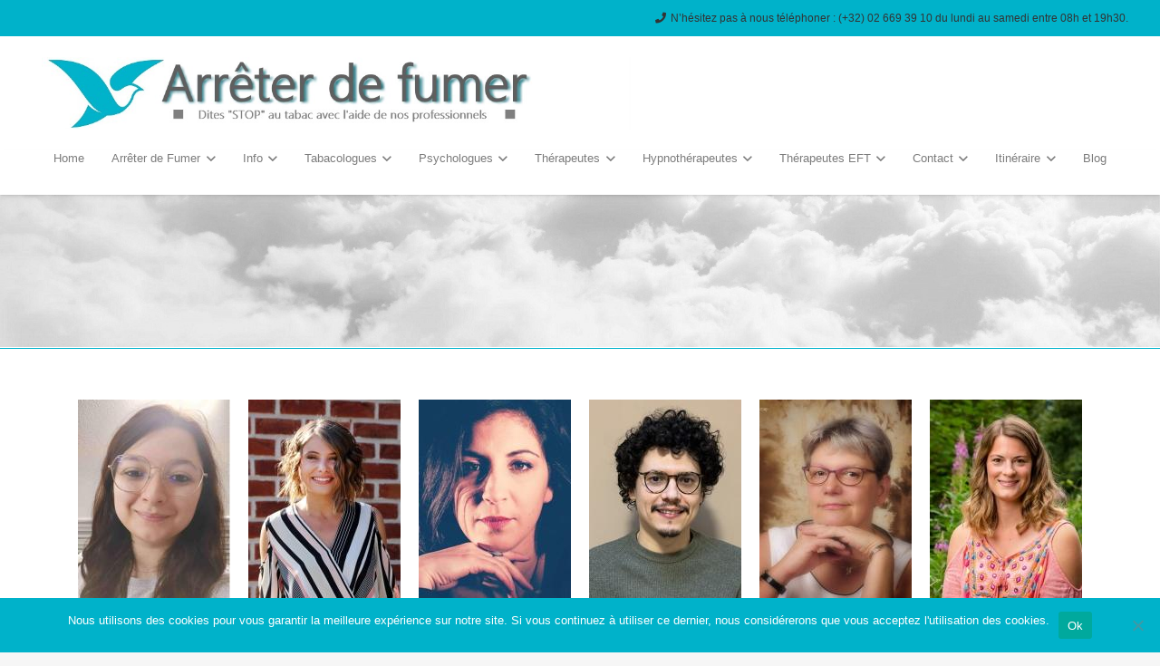

--- FILE ---
content_type: text/html; charset=UTF-8
request_url: https://arreterfumer.be/psychologues-arreter-de-fumer/nos-psychologues-arreter-de-fumer/psy-hainaut
body_size: 33140
content:
<!DOCTYPE HTML>
<html dir="ltr" lang="en-US">
<head>
	<meta charset="UTF-8">
	<title>Nos psychologues arrêter de fumer – Soutien personnalisé .</title>

		<!-- All in One SEO Pro 4.7.0 - aioseo.com -->
		<meta name="description" content="Nos psychologues à Bruxelles offrent un accompagnement pour l&#039;arrêt du tabac. Soutien personnalisé pour réussir votre sevrage et retrouver votre liberté." />
		<meta name="robots" content="max-image-preview:large" />
		<meta name="google-site-verification" content="EP5lPrEh140nnGAbe8v-cbX__Aj1x0fMJaxXyKS3I5A" />
		<link rel="canonical" href="https://arreterfumer.be/psychologues-arreter-de-fumer/nos-psychologues-arreter-de-fumer" />
		<meta name="generator" content="All in One SEO Pro (AIOSEO) 4.7.0" />
		<meta name="google" content="nositelinkssearchbox" />
		<script type="application/ld+json" class="aioseo-schema">
			{"@context":"https:\/\/schema.org","@graph":[{"@type":"BreadcrumbList","@id":"https:\/\/arreterfumer.be\/psychologues-arreter-de-fumer\/nos-psychologues-arreter-de-fumer#breadcrumblist","itemListElement":[{"@type":"ListItem","@id":"https:\/\/arreterfumer.be\/#listItem","position":1,"name":"Home","item":"https:\/\/arreterfumer.be\/","nextItem":"https:\/\/arreterfumer.be\/psychologues-arreter-de-fumer\/nos-psychologues-arreter-de-fumer#listItem"},{"@type":"ListItem","@id":"https:\/\/arreterfumer.be\/psychologues-arreter-de-fumer\/nos-psychologues-arreter-de-fumer#listItem","position":2,"name":"Nos psychologues \u2013 Arr\u00eater de fumer","previousItem":"https:\/\/arreterfumer.be\/#listItem"}]},{"@type":"Organization","@id":"https:\/\/arreterfumer.be\/#organization","name":"Arr\u00eater de fumer Belgique","url":"https:\/\/arreterfumer.be\/"},{"@type":"WebPage","@id":"https:\/\/arreterfumer.be\/psychologues-arreter-de-fumer\/nos-psychologues-arreter-de-fumer#webpage","url":"https:\/\/arreterfumer.be\/psychologues-arreter-de-fumer\/nos-psychologues-arreter-de-fumer","name":"Nos psychologues arr\u00eater de fumer \u2013 Soutien personnalis\u00e9 .","description":"Nos psychologues \u00e0 Bruxelles offrent un accompagnement pour l'arr\u00eat du tabac. Soutien personnalis\u00e9 pour r\u00e9ussir votre sevrage et retrouver votre libert\u00e9.","inLanguage":"en-US","isPartOf":{"@id":"https:\/\/arreterfumer.be\/#website"},"breadcrumb":{"@id":"https:\/\/arreterfumer.be\/psychologues-arreter-de-fumer\/nos-psychologues-arreter-de-fumer#breadcrumblist"},"datePublished":"2018-07-18T13:20:12+00:00","dateModified":"2025-05-23T12:40:35+00:00"},{"@type":"WebSite","@id":"https:\/\/arreterfumer.be\/#website","url":"https:\/\/arreterfumer.be\/","name":"Arr\u00eater de fumer Belgique","description":"Dites 'stop'' au tabac avec l'aide de nos professionnels","inLanguage":"en-US","publisher":{"@id":"https:\/\/arreterfumer.be\/#organization"}}]}
		</script>
		<!-- All in One SEO Pro -->

<link rel='dns-prefetch' href='//fonts.googleapis.com' />
<link href='https://fonts.gstatic.com' crossorigin rel='preconnect' />
<link rel="alternate" type="application/rss+xml" title="Arrêter de fumer Belgique &raquo; Feed" href="https://arreterfumer.be/feed" />
<link rel="alternate" title="oEmbed (JSON)" type="application/json+oembed" href="https://arreterfumer.be/wp-json/oembed/1.0/embed?url=https%3A%2F%2Farreterfumer.be%2Fpsychologues-arreter-de-fumer%2Fnos-psychologues-arreter-de-fumer" />
<link rel="alternate" title="oEmbed (XML)" type="text/xml+oembed" href="https://arreterfumer.be/wp-json/oembed/1.0/embed?url=https%3A%2F%2Farreterfumer.be%2Fpsychologues-arreter-de-fumer%2Fnos-psychologues-arreter-de-fumer&#038;format=xml" />
		<script type="text/javascript">var ajaxurl = 'https://arreterfumer.be/wp-admin/admin-ajax.php';</script>
		<meta name="viewport" content="width=device-width, initial-scale=1">
<meta name="theme-color" content="#f5f5f5">
<style id='wp-img-auto-sizes-contain-inline-css'>
img:is([sizes=auto i],[sizes^="auto," i]){contain-intrinsic-size:3000px 1500px}
/*# sourceURL=wp-img-auto-sizes-contain-inline-css */
</style>
<link rel='stylesheet' id='bdp-widget-fontawesome-stylesheets-css' href='https://arreterfumer.be/wp-content/plugins/blog-designer-pro/public/css/font-awesome.min.css?ver=1.0' media='all' />
<link rel='stylesheet' id='bdp-recent-widget-fontawesome-stylesheets-css' href='https://arreterfumer.be/wp-content/plugins/blog-designer-pro/public/css/font-awesome.min.css?ver=1.0' media='all' />
<link rel='stylesheet' id='otw_grid_manager-css' href='https://arreterfumer.be/wp-content/plugins/widgetize-pages-light/include/otw_components/otw_grid_manager_light/css/otw-grid.css?ver=1.1' media='all' />
<link rel='stylesheet' id='usquare-css-css' href='https://arreterfumer.be/wp-content/plugins/usquare/css/frontend/usquare_style.css?ver=6.9' media='all' />
<link rel='stylesheet' id='customfont1-css' href='https://arreterfumer.be/wp-content/plugins/usquare/fonts/ostrich%20sans/stylesheet.css?ver=6.9' media='all' />
<link rel='stylesheet' id='customfont2-css' href='https://arreterfumer.be/wp-content/plugins/usquare/fonts/PT%20sans/stylesheet.css?ver=6.9' media='all' />
<link rel='stylesheet' id='easyindex-style-css' href='https://arreterfumer.be/wp-content/plugins/easyindex/styles/style501/style.css?v=1.1.1704&#038;ver=1.1.1704-1.0' media='all' />
<style id='wp-emoji-styles-inline-css'>

	img.wp-smiley, img.emoji {
		display: inline !important;
		border: none !important;
		box-shadow: none !important;
		height: 1em !important;
		width: 1em !important;
		margin: 0 0.07em !important;
		vertical-align: -0.1em !important;
		background: none !important;
		padding: 0 !important;
	}
/*# sourceURL=wp-emoji-styles-inline-css */
</style>
<link rel='stylesheet' id='cookie-notice-front-css' href='https://arreterfumer.be/wp-content/plugins/cookie-notice/css/front.min.css?ver=2.5.11' media='all' />
<link rel='stylesheet' id='tnado_hidefi_styles-css' href='https://arreterfumer.be/wp-content/plugins/hide-featured-image-on-all-single-pagepost//tnado-styles.css?ver=6.9' media='all' />
<link rel='stylesheet' id='search-filter-plugin-styles-css' href='https://arreterfumer.be/wp-content/plugins/search-filter-pro/public/assets/css/search-filter.min.css?ver=2.5.8' media='all' />
<link rel='stylesheet' id='us-fonts-css' href='https://fonts.googleapis.com/css?family=Open+Sans%3A400%2C700%7CRoboto%3A400%2C700&#038;display=swap&#038;ver=6.9' media='all' />
<link rel='stylesheet' id='tablepress-default-css' href='https://arreterfumer.be/wp-content/plugins/tablepress/css/build/default.css?ver=3.2.6' media='all' />
<link rel='stylesheet' id='js_composer_front-css' href='https://arreterfumer.be/wp-content/plugins/js_composer/assets/css/js_composer.min.css?ver=8.7.2' media='all' />
<link rel='stylesheet' id='popup-maker-site-css' href='//arreterfumer.be/wp-content/uploads/pum/pum-site-styles.css?generated=1748767407&#038;ver=1.21.5' media='all' />
<link rel='stylesheet' id='us-style-css' href='https://arreterfumer.be/wp-content/themes/Impreza/css/style.min.css?ver=8.41' media='all' />
<link rel='stylesheet' id='jquery-ui-standard-css-css' href='https://arreterfumer.be/wp-content/plugins/squelch-tabs-and-accordions-shortcodes/css/jquery-ui/jquery-ui-1.13.2/smoothness/jquery-ui.min.css?ver=0.4.9' media='' />
<link rel='stylesheet' id='squelch_taas-css' href='https://arreterfumer.be/wp-content/plugins/squelch-tabs-and-accordions-shortcodes/css/squelch-tabs-and-accordions.css?ver=0.4.9' media='all' />
<link rel='stylesheet' id='timed-content-css-css' href='https://arreterfumer.be/wp-content/plugins/timed-content/css/timed-content.css?ver=2.97' media='all' />
<script src="https://arreterfumer.be/wp-includes/js/jquery/jquery.min.js?ver=3.7.1" id="jquery-core-js"></script>
<script src="https://arreterfumer.be/wp-content/plugins/blog-designer-pro/public/js/imagesloaded.pkgd.min.js?ver=1.0" id="bdp-imagesloaded-js"></script>
<script src="https://arreterfumer.be/wp-content/plugins/blog-designer-pro/public/js/isotope.pkgd.min.js?ver=1.0" id="bdp_isotope_script-js"></script>
<script src="https://arreterfumer.be/wp-content/plugins/blog-designer-pro/public/js/ticker.min.js?ver=1.0" id="bdp-ticker-js"></script>
<script src="https://arreterfumer.be/wp-content/plugins/usquare/js/frontend/jquery.easing.1.3.js?ver=6.9" id="jQuery-easing-js"></script>
<script src="https://arreterfumer.be/wp-content/plugins/usquare/js/frontend/jquery.usquare.js?ver=6.9" id="jQuery-usquare-js"></script>
<script src="https://arreterfumer.be/wp-content/plugins/usquare/js/frontend/jquery.mousewheel.min.js?ver=6.9" id="jQuery-mousew-js"></script>
<script src="https://arreterfumer.be/wp-content/plugins/usquare/js/frontend/jquery.tinyscrollbar.min.js?ver=6.9" id="jQuery-tinyscrollbar-js"></script>
<script id="cookie-notice-front-js-before">
var cnArgs = {"ajaxUrl":"https:\/\/arreterfumer.be\/wp-admin\/admin-ajax.php","nonce":"97e924fdb7","hideEffect":"fade","position":"bottom","onScroll":false,"onScrollOffset":100,"onClick":false,"cookieName":"cookie_notice_accepted","cookieTime":15811200,"cookieTimeRejected":2592000,"globalCookie":false,"redirection":false,"cache":true,"revokeCookies":false,"revokeCookiesOpt":"automatic"};

//# sourceURL=cookie-notice-front-js-before
</script>
<script src="https://arreterfumer.be/wp-content/plugins/cookie-notice/js/front.min.js?ver=2.5.11" id="cookie-notice-front-js"></script>
<script id="search-filter-plugin-build-js-extra">
var SF_LDATA = {"ajax_url":"https://arreterfumer.be/wp-admin/admin-ajax.php","home_url":"https://arreterfumer.be/","extensions":[]};
//# sourceURL=search-filter-plugin-build-js-extra
</script>
<script src="https://arreterfumer.be/wp-content/plugins/search-filter-pro/public/assets/js/search-filter-build.min.js?ver=2.5.8" id="search-filter-plugin-build-js"></script>
<script src="https://arreterfumer.be/wp-content/plugins/search-filter-pro/public/assets/js/chosen.jquery.min.js?ver=2.5.8" id="search-filter-plugin-chosen-js"></script>
<script src="https://arreterfumer.be/wp-content/plugins/timed-content/js/timed-content.js?ver=2.97" id="timed-content_js-js"></script>
<script></script><link rel="https://api.w.org/" href="https://arreterfumer.be/wp-json/" /><meta name="generator" content="WordPress 6.9" />
<link rel='shortlink' href='https://arreterfumer.be/?p=2010' />
<script src="https://analytics.ahrefs.com/analytics.js" data-key="+dEi8KjVZ23YInnjjsZsFg" async></script>

            <style>
                body {
                    -webkit-touch-callout: none;
                    -webkit-user-select: none;
                    -khtml-user-select: none;
                    -moz-user-select: none;
                    -ms-user-select: none;
                    user-select: none;
                }
            </style>


            <script type="text/javascript">
                //<![CDATA[
                document.onkeypress = function(event) {
                    event = (event || window.event);
                    if (event.keyCode === 123) {
                        //alert('No F-12');
                        return false;
                    }
                };
                document.onmousedown = function(event) {
                    event = (event || window.event);
                    if (event.keyCode === 123) {
                        //alert('No F-keys');
                        return false;
                    }
                };
                document.onkeydown = function(event) {
                    event = (event || window.event);
                    if (event.keyCode === 123) {
                        //alert('No F-keys');
                        return false;
                    }
                };

                function contentprotector() {
                    return false;
                }
                function mousehandler(e) {
                    var myevent = (isNS) ? e : event;
                    var eventbutton = (isNS) ? myevent.which : myevent.button;
                    if ((eventbutton === 2) || (eventbutton === 3))
                        return false;
                }
                document.oncontextmenu = contentprotector;
                document.onmouseup = contentprotector;
                var isCtrl = false;
                window.onkeyup = function(e)
                {
                    if (e.which === 17)
                        isCtrl = false;
                }

                window.onkeydown = function(e)
                {
                    if (e.which === 17)
                        isCtrl = true;
                    if (((e.which === 85) || (e.which === 65) || (e.which === 80) || (e.which === 88) || (e.which === 67) || (e.which === 86) || (e.which === 83)) && isCtrl === true)
                    {
                        return false;
                    }
                }
                isCtrl = false;
                document.ondragstart = contentprotector;
                //]]>
            </script>
            <style type="text/css">
.feedzy-rss-link-icon:after {
	content: url("https://arreterfumer.be/wp-content/plugins/feedzy-rss-feeds/img/external-link.png");
	margin-left: 3px;
}
</style>
				<script id="us_add_no_touch">
			if ( ! /Android|webOS|iPhone|iPad|iPod|BlackBerry|IEMobile|Opera Mini/i.test( navigator.userAgent ) ) {
				document.documentElement.classList.add( "no-touch" );
			}
		</script>
				<script id="us_color_scheme_switch_class">
			if ( document.cookie.includes( "us_color_scheme_switch_is_on=true" ) ) {
				document.documentElement.classList.add( "us-color-scheme-on" );
			}
		</script>
		<meta name="generator" content="Powered by WPBakery Page Builder - drag and drop page builder for WordPress."/>
<style type="text/css">.broken_link, a.broken_link {
	text-decoration: line-through;
}</style><script>
jQuery(document).ready(function( $ ){
    // Your code in here
   $('.search #bcn_widget-2 > div > span:nth-child(2)').text('Résultat de recherche');
});
</script>
<link rel="icon" href="https://arreterfumer.be/wp-content/uploads/2020/08/favicon.jpg" sizes="32x32" />
<link rel="icon" href="https://arreterfumer.be/wp-content/uploads/2020/08/favicon.jpg" sizes="192x192" />
<link rel="apple-touch-icon" href="https://arreterfumer.be/wp-content/uploads/2020/08/favicon.jpg" />
<meta name="msapplication-TileImage" content="https://arreterfumer.be/wp-content/uploads/2020/08/favicon.jpg" />
<style id="eiFormatCss" type="text/css">
body.ei-index.ei-secondary #easyindex-index .ei-item {
  width: 168px;
}
</style>
<style id="eiCustomCss" type="text/css">
body.ei-secondary #easyindex-index .ei-item-title{    height: 13ex!important;
}
</style>
		<style id="wp-custom-css">
			#us_grid_1 .w-post-elm.post_title {
    font-size: 14px!important;
}
.otw-sidebar-2 h2.widgettitle {
    font-size: 19px;
}
img#dreap {
    width: 169px;
    margin-left: 49px;
}
h3.widgettitle {
    font-size: 20px;
}

body.ei-secondary #easyindex-index .ei-item-title {
    height: 12ex !important;
}
p{
	text-align:justify;
}
@media (min-width: 900px)
{

	.l-header.pos_fixed~.l-main>.l-section:first-of-type>.l-section-h, .headerinpos_below .l-header.pos_fixed~.l-main>.l-section:nth-of-type(2)>.l-section-h, .l-header.pos_static.bg_transparent~.l-main>.l-section:first-of-type>.l-section-h {
    padding-top: 0px!important;
}
}

img.alignnone.size-full.wp-image-238 {
    padding-top: 113px;
	width:1904px;
}

.l-section.height_medium {
	margin-bottom : 0px ;
}
.l-subheader.at_middle.with_centering.with_centering_tablets.with_centering_mobiles
{
	background-color: #00B2CA!important;
}
.ui-widget-header {
	background: #fff;
}
.ui-tabs .ui-tabs-nav {
border-color: rgba(255, 255, 255, .4);
}
.ui-widget{
font-family: Arial,Helvetica,sans-serif;
font-weight: 400;
font-size: 14px;
line-height: 24px;	
}
.ui-widget-content{
color : #4e4e4e	
}
.sa_owl_theme .owl-dots {
	position: relative!important;
}

body.ei-primary #easyindex-index .ei-item-term {
    height: 4.5ex;
 
}


@media (max-width: 900px)
{
		img#dreap {
    width: auto;
    margin-left: 13px;
}
	
}
body.ei-primary #easyindex-index .ei-item-term {
    height: 5.5ex;
    margin: -55px 0 0 0;
    padding: 0;
    overflow: hidden;
}		</style>
		<noscript><style> .wpb_animate_when_almost_visible { opacity: 1; }</style></noscript>
<!-- BEGIN Tracking code for Matomo -->
<script type="text/javascript">var _paq = window._paq || []; _paq.push(["setCustomVariable",1,"Visitor","_unknown","visit"]); _paq.push(["trackPageView"]); _paq.push(["enableLinkTracking"]); (function() { var u="https://procutomo.eu/"; _paq.push(["setTrackerUrl", u+"piwik.php"]); _paq.push(["setSiteId", "63"]); var d=document, g=d.createElement("script"), s=d.getElementsByTagName("script")[0]; g.type="text/javascript"; g.defer=true; g.async=true; g.src=u+"piwik.js"; s.parentNode.insertBefore(g,s); })();</script>
<!-- END Tracking code for Matomo -->

		<style id="us-icon-fonts">@font-face{font-display:swap;font-style:normal;font-family:"fontawesome";font-weight:900;src:url("https://arreterfumer.be/wp-content/themes/Impreza/fonts/fa-solid-900.woff2?ver=8.41") format("woff2")}.fas{font-family:"fontawesome";font-weight:900}@font-face{font-display:swap;font-style:normal;font-family:"fontawesome";font-weight:400;src:url("https://arreterfumer.be/wp-content/themes/Impreza/fonts/fa-regular-400.woff2?ver=8.41") format("woff2")}.far{font-family:"fontawesome";font-weight:400}@font-face{font-display:swap;font-style:normal;font-family:"fontawesome";font-weight:300;src:url("https://arreterfumer.be/wp-content/themes/Impreza/fonts/fa-light-300.woff2?ver=8.41") format("woff2")}.fal{font-family:"fontawesome";font-weight:300}@font-face{font-display:swap;font-style:normal;font-family:"Font Awesome 5 Duotone";font-weight:900;src:url("https://arreterfumer.be/wp-content/themes/Impreza/fonts/fa-duotone-900.woff2?ver=8.41") format("woff2")}.fad{font-family:"Font Awesome 5 Duotone";font-weight:900}.fad{position:relative}.fad:before{position:absolute}.fad:after{opacity:0.4}@font-face{font-display:swap;font-style:normal;font-family:"Font Awesome 5 Brands";font-weight:400;src:url("https://arreterfumer.be/wp-content/themes/Impreza/fonts/fa-brands-400.woff2?ver=8.41") format("woff2")}.fab{font-family:"Font Awesome 5 Brands";font-weight:400}@font-face{font-display:block;font-style:normal;font-family:"Material Icons";font-weight:400;src:url("https://arreterfumer.be/wp-content/themes/Impreza/fonts/material-icons.woff2?ver=8.41") format("woff2")}.material-icons{font-family:"Material Icons";font-weight:400}</style>
				<style id="us-theme-options-css">:root{--color-header-middle-bg:#ffffff;--color-header-middle-bg-grad:#ffffff;--color-header-middle-text:#4e4e4e;--color-header-middle-text-hover:#006472;--color-header-transparent-bg:transparent;--color-header-transparent-bg-grad:transparent;--color-header-transparent-text:#ffffff;--color-header-transparent-text-hover:#006472;--color-chrome-toolbar:#f5f5f5;--color-header-top-bg:#00b2ca;--color-header-top-bg-grad:#00b2ca;--color-header-top-text:#9fa3a7;--color-header-top-text-hover:#00b2ca;--color-header-top-transparent-bg:rgba(0,0,0,0.2);--color-header-top-transparent-bg-grad:rgba(0,0,0,0.2);--color-header-top-transparent-text:rgba(255,255,255,0.66);--color-header-top-transparent-text-hover:#fff;--color-content-bg:#ffffff;--color-content-bg-grad:#ffffff;--color-content-bg-alt:#f6f6f6;--color-content-bg-alt-grad:#f6f6f6;--color-content-border:#dedede;--color-content-heading:#242424;--color-content-heading-grad:#242424;--color-content-text:#4e4e4e;--color-content-link:#00b2ca;--color-content-link-hover:#006472;--color-content-primary:#00b2ca;--color-content-primary-grad:#00b2ca;--color-content-secondary:#0270BD;--color-content-secondary-grad:#0270BD;--color-content-faded:#9fa3a7;--color-content-overlay:rgba(0,0,0,0.75);--color-content-overlay-grad:rgba(0,0,0,0.75);--color-alt-content-bg:#f6f6f6;--color-alt-content-bg-grad:#f6f6f6;--color-alt-content-bg-alt:#ffffff;--color-alt-content-bg-alt-grad:#ffffff;--color-alt-content-border:#dedede;--color-alt-content-heading:#242424;--color-alt-content-heading-grad:#242424;--color-alt-content-text:#4e4e4e;--color-alt-content-link:#00b2ca;--color-alt-content-link-hover:#006472;--color-alt-content-primary:#00b2ca;--color-alt-content-primary-grad:#00b2ca;--color-alt-content-secondary:#0270BD;--color-alt-content-secondary-grad:#0270BD;--color-alt-content-faded:#9fa3a7;--color-alt-content-overlay:#e95095;--color-alt-content-overlay-grad:linear-gradient(135deg,#e95095,rgba(233,80,149,0.75));--color-footer-bg:#2c2c2c;--color-footer-bg-grad:#2c2c2c;--color-footer-bg-alt:#f6f6f6;--color-footer-bg-alt-grad:#f6f6f6;--color-footer-border:#424242;--color-footer-heading:#ccc;--color-footer-heading-grad:#ccc;--color-footer-text:#6c6c6c;--color-footer-link:#00b2ca;--color-footer-link-hover:#006472;--color-subfooter-bg:#2c2c2c;--color-subfooter-bg-grad:#2c2c2c;--color-subfooter-bg-alt:#353535;--color-subfooter-bg-alt-grad:#353535;--color-subfooter-border:#424242;--color-subfooter-heading:#ccc;--color-subfooter-heading-grad:#ccc;--color-subfooter-text:#6c6c6c;--color-subfooter-link:#00b2ca;--color-subfooter-link-hover:#006472;--color-content-primary-faded:rgba(0,178,202,0.15);--box-shadow:0 5px 15px rgba(0,0,0,.15);--box-shadow-up:0 -5px 15px rgba(0,0,0,.15);--site-canvas-width:1300px;--site-content-width:1300px;--site-sidebar-width:22%;--text-block-margin-bottom:0rem;--focus-outline-width:2px}:root{--font-family:Arial,Helvetica,sans-serif;--font-size:14px;--line-height:24px;--font-weight:400;--bold-font-weight:700;--h1-font-family:Roboto,sans-serif;--h1-font-size:30px;--h1-line-height:1.20;--h1-font-weight:400;--h1-bold-font-weight:700;--h1-text-transform:none;--h1-font-style:normal;--h1-letter-spacing:0em;--h1-margin-bottom:1.5rem;--h2-font-family:var(--h1-font-family);--h2-font-size:24px;--h2-line-height:1.20;--h2-font-weight:var(--h1-font-weight);--h2-bold-font-weight:var(--h1-bold-font-weight);--h2-text-transform:var(--h1-text-transform);--h2-font-style:var(--h1-font-style);--h2-letter-spacing:0em;--h2-margin-bottom:1.5rem;--h3-font-family:var(--h1-font-family);--h3-font-size:20px;--h3-line-height:20px;--h3-font-weight:var(--h1-font-weight);--h3-bold-font-weight:var(--h1-bold-font-weight);--h3-text-transform:var(--h1-text-transform);--h3-font-style:var(--h1-font-style);--h3-letter-spacing:0em;--h3-margin-bottom:1.5rem;--h4-font-family:var(--h1-font-family);--h4-font-size:18px;--h4-line-height:1.20;--h4-font-weight:var(--h1-font-weight);--h4-bold-font-weight:var(--h1-bold-font-weight);--h4-text-transform:var(--h1-text-transform);--h4-font-style:var(--h1-font-style);--h4-letter-spacing:0em;--h4-margin-bottom:1.5rem;--h5-font-family:var(--h1-font-family);--h5-font-size:16px;--h5-line-height:1.20;--h5-font-weight:var(--h1-font-weight);--h5-bold-font-weight:var(--h1-bold-font-weight);--h5-text-transform:var(--h1-text-transform);--h5-font-style:var(--h1-font-style);--h5-letter-spacing:0em;--h5-margin-bottom:1.5rem;--h6-font-family:var(--h1-font-family);--h6-font-size:14px;--h6-line-height:1.20;--h6-font-weight:var(--h1-font-weight);--h6-bold-font-weight:var(--h1-bold-font-weight);--h6-text-transform:var(--h1-text-transform);--h6-font-style:var(--h1-font-style);--h6-letter-spacing:0em;--h6-margin-bottom:1.5rem}@media (min-width:1025px) and (max-width:1280px){:root{--h3-font-size:16px;--h4-font-size:14px}}@media (min-width:601px) and (max-width:1024px){:root{--h3-font-size:16px;--h4-font-size:14px}}@media (max-width:600px){:root{--font-size:16px;--line-height:28px;--h1-font-size:26px;--h2-font-size:22px;--h3-font-size:18px;--h4-font-size:15px;--h5-font-size:14px;--h6-font-size:13px}}h1{font-family:var(--h1-font-family,inherit);font-weight:var(--h1-font-weight,inherit);font-size:var(--h1-font-size,inherit);font-style:var(--h1-font-style,inherit);line-height:var(--h1-line-height,1.4);letter-spacing:var(--h1-letter-spacing,inherit);text-transform:var(--h1-text-transform,inherit);margin-bottom:var(--h1-margin-bottom,1.5rem)}h1>strong{font-weight:var(--h1-bold-font-weight,bold)}h2{font-family:var(--h2-font-family,inherit);font-weight:var(--h2-font-weight,inherit);font-size:var(--h2-font-size,inherit);font-style:var(--h2-font-style,inherit);line-height:var(--h2-line-height,1.4);letter-spacing:var(--h2-letter-spacing,inherit);text-transform:var(--h2-text-transform,inherit);margin-bottom:var(--h2-margin-bottom,1.5rem)}h2>strong{font-weight:var(--h2-bold-font-weight,bold)}h3{font-family:var(--h3-font-family,inherit);font-weight:var(--h3-font-weight,inherit);font-size:var(--h3-font-size,inherit);font-style:var(--h3-font-style,inherit);line-height:var(--h3-line-height,1.4);letter-spacing:var(--h3-letter-spacing,inherit);text-transform:var(--h3-text-transform,inherit);margin-bottom:var(--h3-margin-bottom,1.5rem)}h3>strong{font-weight:var(--h3-bold-font-weight,bold)}h4{font-family:var(--h4-font-family,inherit);font-weight:var(--h4-font-weight,inherit);font-size:var(--h4-font-size,inherit);font-style:var(--h4-font-style,inherit);line-height:var(--h4-line-height,1.4);letter-spacing:var(--h4-letter-spacing,inherit);text-transform:var(--h4-text-transform,inherit);margin-bottom:var(--h4-margin-bottom,1.5rem)}h4>strong{font-weight:var(--h4-bold-font-weight,bold)}h5{font-family:var(--h5-font-family,inherit);font-weight:var(--h5-font-weight,inherit);font-size:var(--h5-font-size,inherit);font-style:var(--h5-font-style,inherit);line-height:var(--h5-line-height,1.4);letter-spacing:var(--h5-letter-spacing,inherit);text-transform:var(--h5-text-transform,inherit);margin-bottom:var(--h5-margin-bottom,1.5rem)}h5>strong{font-weight:var(--h5-bold-font-weight,bold)}h6{font-family:var(--h6-font-family,inherit);font-weight:var(--h6-font-weight,inherit);font-size:var(--h6-font-size,inherit);font-style:var(--h6-font-style,inherit);line-height:var(--h6-line-height,1.4);letter-spacing:var(--h6-letter-spacing,inherit);text-transform:var(--h6-text-transform,inherit);margin-bottom:var(--h6-margin-bottom,1.5rem)}h6>strong{font-weight:var(--h6-bold-font-weight,bold)}body{background:#f6f6f6}@media (max-width:1370px){.l-main .aligncenter{max-width:calc(100vw - 5rem)}}@media (min-width:1281px){body.usb_preview .hide_on_default{opacity:0.25!important}.vc_hidden-lg,body:not(.usb_preview) .hide_on_default{display:none!important}.default_align_left{text-align:left;justify-content:flex-start}.default_align_right{text-align:right;justify-content:flex-end}.default_align_center{text-align:center;justify-content:center}.w-hwrapper.default_align_center>*{margin-left:calc( var(--hwrapper-gap,1.2rem) / 2 );margin-right:calc( var(--hwrapper-gap,1.2rem) / 2 )}.default_align_justify{justify-content:space-between}.w-hwrapper>.default_align_justify,.default_align_justify>.w-btn{width:100%}*:not(.w-hwrapper:not(.wrap))>.w-btn-wrapper:not([class*="default_align_none"]):not(.align_none){display:block;margin-inline-end:0}}@media (min-width:1025px) and (max-width:1280px){body.usb_preview .hide_on_laptops{opacity:0.25!important}.vc_hidden-md,body:not(.usb_preview) .hide_on_laptops{display:none!important}.laptops_align_left{text-align:left;justify-content:flex-start}.laptops_align_right{text-align:right;justify-content:flex-end}.laptops_align_center{text-align:center;justify-content:center}.w-hwrapper.laptops_align_center>*{margin-left:calc( var(--hwrapper-gap,1.2rem) / 2 );margin-right:calc( var(--hwrapper-gap,1.2rem) / 2 )}.laptops_align_justify{justify-content:space-between}.w-hwrapper>.laptops_align_justify,.laptops_align_justify>.w-btn{width:100%}*:not(.w-hwrapper:not(.wrap))>.w-btn-wrapper:not([class*="laptops_align_none"]):not(.align_none){display:block;margin-inline-end:0}.g-cols.via_grid[style*="--laptops-columns-gap"]{gap:var(--laptops-columns-gap,3rem)}}@media (min-width:601px) and (max-width:1024px){body.usb_preview .hide_on_tablets{opacity:0.25!important}.vc_hidden-sm,body:not(.usb_preview) .hide_on_tablets{display:none!important}.tablets_align_left{text-align:left;justify-content:flex-start}.tablets_align_right{text-align:right;justify-content:flex-end}.tablets_align_center{text-align:center;justify-content:center}.w-hwrapper.tablets_align_center>*{margin-left:calc( var(--hwrapper-gap,1.2rem) / 2 );margin-right:calc( var(--hwrapper-gap,1.2rem) / 2 )}.tablets_align_justify{justify-content:space-between}.w-hwrapper>.tablets_align_justify,.tablets_align_justify>.w-btn{width:100%}*:not(.w-hwrapper:not(.wrap))>.w-btn-wrapper:not([class*="tablets_align_none"]):not(.align_none){display:block;margin-inline-end:0}.g-cols.via_grid[style*="--tablets-columns-gap"]{gap:var(--tablets-columns-gap,3rem)}}@media (max-width:600px){body.usb_preview .hide_on_mobiles{opacity:0.25!important}.vc_hidden-xs,body:not(.usb_preview) .hide_on_mobiles{display:none!important}.mobiles_align_left{text-align:left;justify-content:flex-start}.mobiles_align_right{text-align:right;justify-content:flex-end}.mobiles_align_center{text-align:center;justify-content:center}.w-hwrapper.mobiles_align_center>*{margin-left:calc( var(--hwrapper-gap,1.2rem) / 2 );margin-right:calc( var(--hwrapper-gap,1.2rem) / 2 )}.mobiles_align_justify{justify-content:space-between}.w-hwrapper>.mobiles_align_justify,.mobiles_align_justify>.w-btn{width:100%}.w-hwrapper.stack_on_mobiles{display:block}.w-hwrapper.stack_on_mobiles>:not(script){display:block;margin:0 0 var(--hwrapper-gap,1.2rem)}.w-hwrapper.stack_on_mobiles>:last-child{margin-bottom:0}*:not(.w-hwrapper:not(.wrap))>.w-btn-wrapper:not([class*="mobiles_align_none"]):not(.align_none){display:block;margin-inline-end:0}.g-cols.via_grid[style*="--mobiles-columns-gap"]{gap:var(--mobiles-columns-gap,1.5rem)}}@media (max-width:600px){.g-cols.type_default>div[class*="vc_col-xs-"]{margin-top:1rem;margin-bottom:1rem}.g-cols>div:not([class*="vc_col-xs-"]){width:100%;margin:0 0 1.5rem}.g-cols.reversed>div:last-of-type{order:-1}.g-cols.type_boxes>div,.g-cols.reversed>div:first-child,.g-cols:not(.reversed)>div:last-child,.g-cols>div.has_bg_color{margin-bottom:0}.vc_col-xs-1{width:8.3333%}.vc_col-xs-2{width:16.6666%}.vc_col-xs-1\/5{width:20%}.vc_col-xs-3{width:25%}.vc_col-xs-4{width:33.3333%}.vc_col-xs-2\/5{width:40%}.vc_col-xs-5{width:41.6666%}.vc_col-xs-6{width:50%}.vc_col-xs-7{width:58.3333%}.vc_col-xs-3\/5{width:60%}.vc_col-xs-8{width:66.6666%}.vc_col-xs-9{width:75%}.vc_col-xs-4\/5{width:80%}.vc_col-xs-10{width:83.3333%}.vc_col-xs-11{width:91.6666%}.vc_col-xs-12{width:100%}.vc_col-xs-offset-0{margin-left:0}.vc_col-xs-offset-1{margin-left:8.3333%}.vc_col-xs-offset-2{margin-left:16.6666%}.vc_col-xs-offset-1\/5{margin-left:20%}.vc_col-xs-offset-3{margin-left:25%}.vc_col-xs-offset-4{margin-left:33.3333%}.vc_col-xs-offset-2\/5{margin-left:40%}.vc_col-xs-offset-5{margin-left:41.6666%}.vc_col-xs-offset-6{margin-left:50%}.vc_col-xs-offset-7{margin-left:58.3333%}.vc_col-xs-offset-3\/5{margin-left:60%}.vc_col-xs-offset-8{margin-left:66.6666%}.vc_col-xs-offset-9{margin-left:75%}.vc_col-xs-offset-4\/5{margin-left:80%}.vc_col-xs-offset-10{margin-left:83.3333%}.vc_col-xs-offset-11{margin-left:91.6666%}.vc_col-xs-offset-12{margin-left:100%}}@media (min-width:601px){.vc_col-sm-1{width:8.3333%}.vc_col-sm-2{width:16.6666%}.vc_col-sm-1\/5{width:20%}.vc_col-sm-3{width:25%}.vc_col-sm-4{width:33.3333%}.vc_col-sm-2\/5{width:40%}.vc_col-sm-5{width:41.6666%}.vc_col-sm-6{width:50%}.vc_col-sm-7{width:58.3333%}.vc_col-sm-3\/5{width:60%}.vc_col-sm-8{width:66.6666%}.vc_col-sm-9{width:75%}.vc_col-sm-4\/5{width:80%}.vc_col-sm-10{width:83.3333%}.vc_col-sm-11{width:91.6666%}.vc_col-sm-12{width:100%}.vc_col-sm-offset-0{margin-left:0}.vc_col-sm-offset-1{margin-left:8.3333%}.vc_col-sm-offset-2{margin-left:16.6666%}.vc_col-sm-offset-1\/5{margin-left:20%}.vc_col-sm-offset-3{margin-left:25%}.vc_col-sm-offset-4{margin-left:33.3333%}.vc_col-sm-offset-2\/5{margin-left:40%}.vc_col-sm-offset-5{margin-left:41.6666%}.vc_col-sm-offset-6{margin-left:50%}.vc_col-sm-offset-7{margin-left:58.3333%}.vc_col-sm-offset-3\/5{margin-left:60%}.vc_col-sm-offset-8{margin-left:66.6666%}.vc_col-sm-offset-9{margin-left:75%}.vc_col-sm-offset-4\/5{margin-left:80%}.vc_col-sm-offset-10{margin-left:83.3333%}.vc_col-sm-offset-11{margin-left:91.6666%}.vc_col-sm-offset-12{margin-left:100%}}@media (min-width:1025px){.vc_col-md-1{width:8.3333%}.vc_col-md-2{width:16.6666%}.vc_col-md-1\/5{width:20%}.vc_col-md-3{width:25%}.vc_col-md-4{width:33.3333%}.vc_col-md-2\/5{width:40%}.vc_col-md-5{width:41.6666%}.vc_col-md-6{width:50%}.vc_col-md-7{width:58.3333%}.vc_col-md-3\/5{width:60%}.vc_col-md-8{width:66.6666%}.vc_col-md-9{width:75%}.vc_col-md-4\/5{width:80%}.vc_col-md-10{width:83.3333%}.vc_col-md-11{width:91.6666%}.vc_col-md-12{width:100%}.vc_col-md-offset-0{margin-left:0}.vc_col-md-offset-1{margin-left:8.3333%}.vc_col-md-offset-2{margin-left:16.6666%}.vc_col-md-offset-1\/5{margin-left:20%}.vc_col-md-offset-3{margin-left:25%}.vc_col-md-offset-4{margin-left:33.3333%}.vc_col-md-offset-2\/5{margin-left:40%}.vc_col-md-offset-5{margin-left:41.6666%}.vc_col-md-offset-6{margin-left:50%}.vc_col-md-offset-7{margin-left:58.3333%}.vc_col-md-offset-3\/5{margin-left:60%}.vc_col-md-offset-8{margin-left:66.6666%}.vc_col-md-offset-9{margin-left:75%}.vc_col-md-offset-4\/5{margin-left:80%}.vc_col-md-offset-10{margin-left:83.3333%}.vc_col-md-offset-11{margin-left:91.6666%}.vc_col-md-offset-12{margin-left:100%}}@media (min-width:1281px){.vc_col-lg-1{width:8.3333%}.vc_col-lg-2{width:16.6666%}.vc_col-lg-1\/5{width:20%}.vc_col-lg-3{width:25%}.vc_col-lg-4{width:33.3333%}.vc_col-lg-2\/5{width:40%}.vc_col-lg-5{width:41.6666%}.vc_col-lg-6{width:50%}.vc_col-lg-7{width:58.3333%}.vc_col-lg-3\/5{width:60%}.vc_col-lg-8{width:66.6666%}.vc_col-lg-9{width:75%}.vc_col-lg-4\/5{width:80%}.vc_col-lg-10{width:83.3333%}.vc_col-lg-11{width:91.6666%}.vc_col-lg-12{width:100%}.vc_col-lg-offset-0{margin-left:0}.vc_col-lg-offset-1{margin-left:8.3333%}.vc_col-lg-offset-2{margin-left:16.6666%}.vc_col-lg-offset-1\/5{margin-left:20%}.vc_col-lg-offset-3{margin-left:25%}.vc_col-lg-offset-4{margin-left:33.3333%}.vc_col-lg-offset-2\/5{margin-left:40%}.vc_col-lg-offset-5{margin-left:41.6666%}.vc_col-lg-offset-6{margin-left:50%}.vc_col-lg-offset-7{margin-left:58.3333%}.vc_col-lg-offset-3\/5{margin-left:60%}.vc_col-lg-offset-8{margin-left:66.6666%}.vc_col-lg-offset-9{margin-left:75%}.vc_col-lg-offset-4\/5{margin-left:80%}.vc_col-lg-offset-10{margin-left:83.3333%}.vc_col-lg-offset-11{margin-left:91.6666%}.vc_col-lg-offset-12{margin-left:100%}}@media (min-width:601px) and (max-width:1024px){.g-cols.via_flex.type_default>div[class*="vc_col-md-"],.g-cols.via_flex.type_default>div[class*="vc_col-lg-"]{margin-top:1rem;margin-bottom:1rem}}@media (min-width:1025px) and (max-width:1280px){.g-cols.via_flex.type_default>div[class*="vc_col-lg-"]{margin-top:1rem;margin-bottom:1rem}}div[class|="vc_col"].stretched{container-type:inline-size}@container (width >= calc(100cqw - 2rem)) and (min-width:calc(768px - 2rem)){.g-cols.via_flex.type_default>div[class|="vc_col"].stretched>.vc_column-inner{margin:-1rem}}@media (max-width:767px){.l-canvas{overflow:hidden}.g-cols.stacking_default.reversed>div:last-of-type{order:-1}.g-cols.stacking_default.via_flex>div:not([class*="vc_col-xs"]){width:100%;margin:0 0 1.5rem}.g-cols.stacking_default.via_grid.mobiles-cols_1{grid-template-columns:100%}.g-cols.stacking_default.via_flex.type_boxes>div,.g-cols.stacking_default.via_flex.reversed>div:first-child,.g-cols.stacking_default.via_flex:not(.reversed)>div:last-child,.g-cols.stacking_default.via_flex>div.has_bg_color{margin-bottom:0}.g-cols.stacking_default.via_flex.type_default>.wpb_column.stretched{margin-left:-1rem;margin-right:-1rem}.g-cols.stacking_default.via_grid.mobiles-cols_1>.wpb_column.stretched,.g-cols.stacking_default.via_flex.type_boxes>.wpb_column.stretched{margin-left:var(--margin-inline-stretch);margin-right:var(--margin-inline-stretch)}.vc_column-inner.type_sticky>.wpb_wrapper,.vc_column_container.type_sticky>.vc_column-inner{top:0!important}}@media (min-width:768px){body:not(.rtl) .l-section.for_sidebar.at_left>div>.l-sidebar,.rtl .l-section.for_sidebar.at_right>div>.l-sidebar{order:-1}.vc_column_container.type_sticky>.vc_column-inner,.vc_column-inner.type_sticky>.wpb_wrapper{position:-webkit-sticky;position:sticky}.l-section.type_sticky{position:-webkit-sticky;position:sticky;top:0;z-index:21;transition:top 0.3s cubic-bezier(.78,.13,.15,.86) 0.1s}.header_hor .l-header.post_fixed.sticky_auto_hide{z-index:22}.admin-bar .l-section.type_sticky{top:32px}.l-section.type_sticky>.l-section-h{transition:padding-top 0.3s}.header_hor .l-header.pos_fixed:not(.down)~.l-main .l-section.type_sticky:not(:first-of-type){top:var(--header-sticky-height)}.admin-bar.header_hor .l-header.pos_fixed:not(.down)~.l-main .l-section.type_sticky:not(:first-of-type){top:calc( var(--header-sticky-height) + 32px )}.header_hor .l-header.pos_fixed.sticky:not(.down)~.l-main .l-section.type_sticky:first-of-type>.l-section-h{padding-top:var(--header-sticky-height)}.header_hor.headerinpos_bottom .l-header.pos_fixed.sticky:not(.down)~.l-main .l-section.type_sticky:first-of-type>.l-section-h{padding-bottom:var(--header-sticky-height)!important}}@media (max-width:600px){.w-form-row.for_submit[style*=btn-size-mobiles] .w-btn{font-size:var(--btn-size-mobiles)!important}}:focus-visible,input[type=checkbox]:focus-visible + i,input[type=checkbox]:focus-visible~.w-color-switch-box,.w-nav-arrow:focus-visible::before,.woocommerce-mini-cart-item:has(:focus-visible),.w-filter-item-value.w-btn:has(:focus-visible){outline-width:var(--focus-outline-width,2px );outline-style:solid;outline-offset:2px;outline-color:var(--color-content-primary)}.w-toplink,.w-header-show{background:#0e7add}.no-touch .w-toplink.active:hover,.no-touch .w-header-show:hover{background:var(--color-content-primary-grad)}button[type=submit]:not(.w-btn),input[type=submit]:not(.w-btn),.us-nav-style_1>*,.navstyle_1>.owl-nav button,.us-btn-style_1{font-family:var(--font-family);font-style:normal;text-transform:none;font-size:14px;line-height:1.2!important;font-weight:500;letter-spacing:0em;padding:-0.6em 1.8em;transition-duration:.3s;border-radius:0.4em;transition-timing-function:ease;--btn-height:calc(1.2em + 2 * -0.6em);background:#00b2ca;border-color:transparent;border-image:none;color:#ffffff!important;box-shadow:0px 0.2em 0.4em 0px rgba(0,0,0,0.2)}button[type=submit]:not(.w-btn):before,input[type=submit]:not(.w-btn),.us-nav-style_1>*:before,.navstyle_1>.owl-nav button:before,.us-btn-style_1:before{border-width:2px}.no-touch button[type=submit]:not(.w-btn):hover,.no-touch input[type=submit]:not(.w-btn):hover,.w-filter-item-value.us-btn-style_1:has(input:checked),.us-nav-style_1>span.current,.no-touch .us-nav-style_1>a:hover,.no-touch .navstyle_1>.owl-nav button:hover,.no-touch .us-btn-style_1:hover{background:#006472;border-color:transparent;border-image:none;color:#ffffff!important;box-shadow:0px 0.2em 0.4em 0px rgba(0,0,0,0.2)}.us-btn-style_1{overflow:hidden;position:relative;-webkit-transform:translateZ(0)}.us-btn-style_1>*{position:relative;z-index:1}.no-touch .us-btn-style_1:hover{background:#00b2ca}.us-btn-style_1::after{content:"";position:absolute;transition-duration:inherit;transition-timing-function:inherit;top:0;left:0;right:0;height:0;border-radius:inherit;transition-property:height;background:#006472}.w-filter-item-value.us-btn-style_1:has(input:checked)::after,.no-touch .us-btn-style_1:hover::after{height:100%}.us-nav-style_4>*,.navstyle_4>.owl-nav button,.us-btn-style_4{font-family:var(--font-family);font-style:normal;text-transform:uppercase;font-size:14px;line-height:1.2!important;font-weight:500;letter-spacing:0em;padding:-0.6em 1.8em;transition-duration:.3s;border-radius:0.4em;transition-timing-function:ease;--btn-height:calc(1.2em + 2 * -0.6em);background:#EEA300;border-color:transparent;border-image:none;color:#ffffff!important;box-shadow:0px 0.2em 0.4em 0px rgba(0,0,0,0.2)}.us-nav-style_4>*:before,.navstyle_4>.owl-nav button:before,.us-btn-style_4:before{border-width:2px}.w-filter-item-value.us-btn-style_4:has(input:checked),.us-nav-style_4>span.current,.no-touch .us-nav-style_4>a:hover,.no-touch .navstyle_4>.owl-nav button:hover,.no-touch .us-btn-style_4:hover{background:#BA7F00;border-color:transparent;border-image:none;color:#ffffff!important;box-shadow:0px 0.2em 0.4em 0px rgba(0,0,0,0.2)}.us-btn-style_4{overflow:hidden;position:relative;-webkit-transform:translateZ(0)}.us-btn-style_4>*{position:relative;z-index:1}.no-touch .us-btn-style_4:hover{background:#EEA300}.us-btn-style_4::after{content:"";position:absolute;transition-duration:inherit;transition-timing-function:inherit;top:0;left:0;right:0;height:0;border-radius:inherit;transition-property:height;background:#BA7F00}.w-filter-item-value.us-btn-style_4:has(input:checked)::after,.no-touch .us-btn-style_4:hover::after{height:100%}.us-nav-style_3>*,.navstyle_3>.owl-nav button,.us-btn-style_3{font-family:var(--font-family);font-style:normal;text-transform:none;font-size:14px;line-height:1.2!important;font-weight:500;letter-spacing:0.0em;padding:1em 2em;transition-duration:.3s;border-radius:0.4em;transition-timing-function:ease;--btn-height:calc(1.2em + 2 * 1em);background:#00b2ca;border-color:transparent;border-image:none;color:#ffffff!important;box-shadow:0px 0.2em 0.4em 0px rgba(0,0,0,0.2)}.us-nav-style_3>*:before,.navstyle_3>.owl-nav button:before,.us-btn-style_3:before{border-width:2px}.w-filter-item-value.us-btn-style_3:has(input:checked),.us-nav-style_3>span.current,.no-touch .us-nav-style_3>a:hover,.no-touch .navstyle_3>.owl-nav button:hover,.no-touch .us-btn-style_3:hover{background:#00b2ca;border-color:transparent;border-image:none;color:#ffffff!important;box-shadow:0px 0.2em 0.4em 0px rgba(0,0,0,0.2)}.us-nav-style_2>*,.navstyle_2>.owl-nav button,.us-btn-style_2{font-family:var(--font-family);font-style:normal;text-transform:uppercase;font-size:14px;line-height:1.2!important;font-weight:700;letter-spacing:0em;padding:0.8em 1.8em;transition-duration:.3s;border-radius:0.3em;transition-timing-function:ease;--btn-height:calc(1.2em + 2 * 0.8em);background:#dedede;border-color:transparent;border-image:none;color:#4e4e4e!important;box-shadow:0px 0em 0em 0px rgba(0,0,0,0.2)}.us-nav-style_2>*:before,.navstyle_2>.owl-nav button:before,.us-btn-style_2:before{border-width:2px}.w-filter-item-value.us-btn-style_2:has(input:checked),.us-nav-style_2>span.current,.no-touch .us-nav-style_2>a:hover,.no-touch .navstyle_2>.owl-nav button:hover,.no-touch .us-btn-style_2:hover{background:rgba(0,0,0,0.05);border-color:transparent;border-image:none;color:#4e4e4e!important;box-shadow:0px 0em 0em 0px rgba(0,0,0,0.2)}.us-btn-style_2{overflow:hidden;position:relative;-webkit-transform:translateZ(0)}.us-btn-style_2>*{position:relative;z-index:1}.no-touch .us-btn-style_2:hover{background:#dedede}.us-btn-style_2::after{content:"";position:absolute;transition-duration:inherit;transition-timing-function:inherit;top:0;left:0;right:0;height:0;border-radius:inherit;transition-property:height;background:rgba(0,0,0,0.05)}.w-filter-item-value.us-btn-style_2:has(input:checked)::after,.no-touch .us-btn-style_2:hover::after{height:100%}:root{--inputs-font-family:inherit;--inputs-font-size:14px;--inputs-font-weight:400;--inputs-letter-spacing:0em;--inputs-text-transform:none;--inputs-height:2.8rem;--inputs-padding:0.8rem;--inputs-checkbox-size:1.5em;--inputs-border-width:0px;--inputs-border-radius:0rem;--inputs-background:#f5f5f5;--inputs-border-color:#e8e8e8;--inputs-text-color:#333333;--inputs-box-shadow:0px 1px 0px 0px rgba(0,0,0,0.08) ;--inputs-focus-background:#f5f5f5;--inputs-focus-border-color:#e8e8e8;--inputs-focus-text-color:#333333;--inputs-focus-box-shadow:0px 0px 0px 2px #00b2ca}.leaflet-default-icon-path{background-image:url(https://arreterfumer.be/wp-content/themes/Impreza/common/css/vendor/images/marker-icon.png)}</style>
				<style id="us-current-header-css"> .l-subheader.at_top,.l-subheader.at_top .w-dropdown-list,.l-subheader.at_top .type_mobile .w-nav-list.level_1{background:var(--color-header-top-bg);color:var(--color-header-top-text)}.no-touch .l-subheader.at_top a:hover,.no-touch .l-header.bg_transparent .l-subheader.at_top .w-dropdown.opened a:hover{color:var(--color-header-top-text-hover)}.l-header.bg_transparent:not(.sticky) .l-subheader.at_top{background:var(--color-header-top-transparent-bg);color:var(--color-header-top-transparent-text)}.no-touch .l-header.bg_transparent:not(.sticky) .at_top .w-cart-link:hover,.no-touch .l-header.bg_transparent:not(.sticky) .at_top .w-text a:hover,.no-touch .l-header.bg_transparent:not(.sticky) .at_top .w-html a:hover,.no-touch .l-header.bg_transparent:not(.sticky) .at_top .w-nav>a:hover,.no-touch .l-header.bg_transparent:not(.sticky) .at_top .w-menu a:hover,.no-touch .l-header.bg_transparent:not(.sticky) .at_top .w-search>a:hover,.no-touch .l-header.bg_transparent:not(.sticky) .at_top .w-socials.shape_none.color_text a:hover,.no-touch .l-header.bg_transparent:not(.sticky) .at_top .w-socials.shape_none.color_link a:hover,.no-touch .l-header.bg_transparent:not(.sticky) .at_top .w-dropdown a:hover,.no-touch .l-header.bg_transparent:not(.sticky) .at_top .type_desktop .menu-item.level_1.opened>a,.no-touch .l-header.bg_transparent:not(.sticky) .at_top .type_desktop .menu-item.level_1:hover>a{color:var(--color-header-transparent-text-hover)}.l-subheader.at_middle,.l-subheader.at_middle .w-dropdown-list,.l-subheader.at_middle .type_mobile .w-nav-list.level_1{background:var(--color-header-middle-bg);color:var(--color-header-middle-text)}.no-touch .l-subheader.at_middle a:hover,.no-touch .l-header.bg_transparent .l-subheader.at_middle .w-dropdown.opened a:hover{color:var(--color-header-middle-text-hover)}.l-header.bg_transparent:not(.sticky) .l-subheader.at_middle{background:var(--color-header-transparent-bg);color:var(--color-header-transparent-text)}.no-touch .l-header.bg_transparent:not(.sticky) .at_middle .w-cart-link:hover,.no-touch .l-header.bg_transparent:not(.sticky) .at_middle .w-text a:hover,.no-touch .l-header.bg_transparent:not(.sticky) .at_middle .w-html a:hover,.no-touch .l-header.bg_transparent:not(.sticky) .at_middle .w-nav>a:hover,.no-touch .l-header.bg_transparent:not(.sticky) .at_middle .w-menu a:hover,.no-touch .l-header.bg_transparent:not(.sticky) .at_middle .w-search>a:hover,.no-touch .l-header.bg_transparent:not(.sticky) .at_middle .w-socials.shape_none.color_text a:hover,.no-touch .l-header.bg_transparent:not(.sticky) .at_middle .w-socials.shape_none.color_link a:hover,.no-touch .l-header.bg_transparent:not(.sticky) .at_middle .w-dropdown a:hover,.no-touch .l-header.bg_transparent:not(.sticky) .at_middle .type_desktop .menu-item.level_1.opened>a,.no-touch .l-header.bg_transparent:not(.sticky) .at_middle .type_desktop .menu-item.level_1:hover>a{color:var(--color-header-transparent-text-hover)}.l-subheader.at_bottom,.l-subheader.at_bottom .w-dropdown-list,.l-subheader.at_bottom .type_mobile .w-nav-list.level_1{background:#ffffff;color:#4e4e4e}.no-touch .l-subheader.at_bottom a:hover,.no-touch .l-header.bg_transparent .l-subheader.at_bottom .w-dropdown.opened a:hover{color:#006472}.l-header.bg_transparent:not(.sticky) .l-subheader.at_bottom{background:var(--color-header-transparent-bg);color:var(--color-header-transparent-text)}.no-touch .l-header.bg_transparent:not(.sticky) .at_bottom .w-cart-link:hover,.no-touch .l-header.bg_transparent:not(.sticky) .at_bottom .w-text a:hover,.no-touch .l-header.bg_transparent:not(.sticky) .at_bottom .w-html a:hover,.no-touch .l-header.bg_transparent:not(.sticky) .at_bottom .w-nav>a:hover,.no-touch .l-header.bg_transparent:not(.sticky) .at_bottom .w-menu a:hover,.no-touch .l-header.bg_transparent:not(.sticky) .at_bottom .w-search>a:hover,.no-touch .l-header.bg_transparent:not(.sticky) .at_bottom .w-socials.shape_none.color_text a:hover,.no-touch .l-header.bg_transparent:not(.sticky) .at_bottom .w-socials.shape_none.color_link a:hover,.no-touch .l-header.bg_transparent:not(.sticky) .at_bottom .w-dropdown a:hover,.no-touch .l-header.bg_transparent:not(.sticky) .at_bottom .type_desktop .menu-item.level_1.opened>a,.no-touch .l-header.bg_transparent:not(.sticky) .at_bottom .type_desktop .menu-item.level_1:hover>a{color:var(--color-header-transparent-text-hover)}.header_ver .l-header{background:var(--color-header-middle-bg);color:var(--color-header-middle-text)}@media (min-width:902px){.hidden_for_default{display:none!important}.l-header{position:relative;z-index:111}.l-subheader{margin:0 auto}.l-subheader.width_full{padding-left:1.5rem;padding-right:1.5rem}.l-subheader-h{display:flex;align-items:center;position:relative;margin:0 auto;max-width:var(--site-content-width,1200px);height:inherit}.w-header-show{display:none}.l-header.pos_fixed{position:fixed;left:var(--site-outline-width,0);right:var(--site-outline-width,0)}.l-header.pos_fixed:not(.notransition) .l-subheader{transition-property:transform,background,box-shadow,line-height,height,visibility;transition-duration:.3s;transition-timing-function:cubic-bezier(.78,.13,.15,.86)}.headerinpos_bottom.sticky_first_section .l-header.pos_fixed{position:fixed!important}.header_hor .l-header.sticky_auto_hide{transition:margin .3s cubic-bezier(.78,.13,.15,.86) .1s}.header_hor .l-header.sticky_auto_hide.down{margin-top:calc(-1.1 * var(--header-sticky-height,0px) )}.l-header.bg_transparent:not(.sticky) .l-subheader{box-shadow:none!important;background:none}.l-header.bg_transparent~.l-main .l-section.width_full.height_auto:first-of-type>.l-section-h{padding-top:0!important;padding-bottom:0!important}.l-header.pos_static.bg_transparent{position:absolute;left:var(--site-outline-width,0);right:var(--site-outline-width,0)}.l-subheader.width_full .l-subheader-h{max-width:none!important}.l-header.shadow_thin .l-subheader.at_middle,.l-header.shadow_thin .l-subheader.at_bottom{box-shadow:0 1px 0 rgba(0,0,0,0.08)}.l-header.shadow_wide .l-subheader.at_middle,.l-header.shadow_wide .l-subheader.at_bottom{box-shadow:0 3px 5px -1px rgba(0,0,0,0.1),0 2px 1px -1px rgba(0,0,0,0.05)}.header_hor .l-subheader-cell>.w-cart{margin-left:0;margin-right:0}:root{--header-height:215px;--header-sticky-height:150px}.l-header:before{content:'215'}.l-header.sticky:before{content:'150'}.l-subheader.at_top{line-height:40px;height:40px;overflow:visible;visibility:visible}.l-header.sticky .l-subheader.at_top{line-height:0px;height:0px;overflow:hidden;visibility:hidden}.l-subheader.at_middle{line-height:125px;height:125px;overflow:visible;visibility:visible}.l-header.sticky .l-subheader.at_middle{line-height:100px;height:100px;overflow:visible;visibility:visible}.l-subheader.at_bottom{line-height:50px;height:50px;overflow:visible;visibility:visible}.l-header.sticky .l-subheader.at_bottom{line-height:50px;height:50px;overflow:visible;visibility:visible}.headerinpos_above .l-header.pos_fixed{overflow:hidden;transition:transform 0.3s;transform:translate3d(0,-100%,0)}.headerinpos_above .l-header.pos_fixed.sticky{overflow:visible;transform:none}.headerinpos_above .l-header.pos_fixed~.l-section>.l-section-h,.headerinpos_above .l-header.pos_fixed~.l-main .l-section:first-of-type>.l-section-h{padding-top:0!important}.headerinpos_below .l-header.pos_fixed:not(.sticky){position:absolute;top:100%}.headerinpos_below .l-header.pos_fixed~.l-main>.l-section:first-of-type>.l-section-h{padding-top:0!important}.headerinpos_below .l-header.pos_fixed~.l-main .l-section.full_height:nth-of-type(2){min-height:100vh}.headerinpos_below .l-header.pos_fixed~.l-main>.l-section:nth-of-type(2)>.l-section-h{padding-top:var(--header-height)}.headerinpos_bottom .l-header.pos_fixed:not(.sticky){position:absolute;top:100vh}.headerinpos_bottom .l-header.pos_fixed~.l-main>.l-section:first-of-type>.l-section-h{padding-top:0!important}.headerinpos_bottom .l-header.pos_fixed~.l-main>.l-section:first-of-type>.l-section-h{padding-bottom:var(--header-height)}.headerinpos_bottom .l-header.pos_fixed.bg_transparent~.l-main .l-section.valign_center:not(.height_auto):first-of-type>.l-section-h{top:calc( var(--header-height) / 2 )}.headerinpos_bottom .l-header.pos_fixed:not(.sticky) .w-cart-dropdown,.headerinpos_bottom .l-header.pos_fixed:not(.sticky) .w-nav.type_desktop .w-nav-list.level_2{bottom:100%;transform-origin:0 100%}.headerinpos_bottom .l-header.pos_fixed:not(.sticky) .w-nav.type_mobile.m_layout_dropdown .w-nav-list.level_1{top:auto;bottom:100%;box-shadow:var(--box-shadow-up)}.headerinpos_bottom .l-header.pos_fixed:not(.sticky) .w-nav.type_desktop .w-nav-list.level_3,.headerinpos_bottom .l-header.pos_fixed:not(.sticky) .w-nav.type_desktop .w-nav-list.level_4{top:auto;bottom:0;transform-origin:0 100%}.headerinpos_bottom .l-header.pos_fixed:not(.sticky) .w-dropdown-list{top:auto;bottom:-0.4em;padding-top:0.4em;padding-bottom:2.4em}.admin-bar .l-header.pos_static.bg_solid~.l-main .l-section.full_height:first-of-type{min-height:calc( 100vh - var(--header-height) - 32px )}.admin-bar .l-header.pos_fixed:not(.sticky_auto_hide)~.l-main .l-section.full_height:not(:first-of-type){min-height:calc( 100vh - var(--header-sticky-height) - 32px )}.admin-bar.headerinpos_below .l-header.pos_fixed~.l-main .l-section.full_height:nth-of-type(2){min-height:calc(100vh - 32px)}}@media (min-width:1025px) and (max-width:901px){.hidden_for_laptops{display:none!important}.l-header{position:relative;z-index:111}.l-subheader{margin:0 auto}.l-subheader.width_full{padding-left:1.5rem;padding-right:1.5rem}.l-subheader-h{display:flex;align-items:center;position:relative;margin:0 auto;max-width:var(--site-content-width,1200px);height:inherit}.w-header-show{display:none}.l-header.pos_fixed{position:fixed;left:var(--site-outline-width,0);right:var(--site-outline-width,0)}.l-header.pos_fixed:not(.notransition) .l-subheader{transition-property:transform,background,box-shadow,line-height,height,visibility;transition-duration:.3s;transition-timing-function:cubic-bezier(.78,.13,.15,.86)}.headerinpos_bottom.sticky_first_section .l-header.pos_fixed{position:fixed!important}.header_hor .l-header.sticky_auto_hide{transition:margin .3s cubic-bezier(.78,.13,.15,.86) .1s}.header_hor .l-header.sticky_auto_hide.down{margin-top:calc(-1.1 * var(--header-sticky-height,0px) )}.l-header.bg_transparent:not(.sticky) .l-subheader{box-shadow:none!important;background:none}.l-header.bg_transparent~.l-main .l-section.width_full.height_auto:first-of-type>.l-section-h{padding-top:0!important;padding-bottom:0!important}.l-header.pos_static.bg_transparent{position:absolute;left:var(--site-outline-width,0);right:var(--site-outline-width,0)}.l-subheader.width_full .l-subheader-h{max-width:none!important}.l-header.shadow_thin .l-subheader.at_middle,.l-header.shadow_thin .l-subheader.at_bottom{box-shadow:0 1px 0 rgba(0,0,0,0.08)}.l-header.shadow_wide .l-subheader.at_middle,.l-header.shadow_wide .l-subheader.at_bottom{box-shadow:0 3px 5px -1px rgba(0,0,0,0.1),0 2px 1px -1px rgba(0,0,0,0.05)}.header_hor .l-subheader-cell>.w-cart{margin-left:0;margin-right:0}:root{--header-height:215px;--header-sticky-height:150px}.l-header:before{content:'215'}.l-header.sticky:before{content:'150'}.l-subheader.at_top{line-height:40px;height:40px;overflow:visible;visibility:visible}.l-header.sticky .l-subheader.at_top{line-height:0px;height:0px;overflow:hidden;visibility:hidden}.l-subheader.at_middle{line-height:125px;height:125px;overflow:visible;visibility:visible}.l-header.sticky .l-subheader.at_middle{line-height:100px;height:100px;overflow:visible;visibility:visible}.l-subheader.at_bottom{line-height:50px;height:50px;overflow:visible;visibility:visible}.l-header.sticky .l-subheader.at_bottom{line-height:50px;height:50px;overflow:visible;visibility:visible}.headerinpos_above .l-header.pos_fixed{overflow:hidden;transition:transform 0.3s;transform:translate3d(0,-100%,0)}.headerinpos_above .l-header.pos_fixed.sticky{overflow:visible;transform:none}.headerinpos_above .l-header.pos_fixed~.l-section>.l-section-h,.headerinpos_above .l-header.pos_fixed~.l-main .l-section:first-of-type>.l-section-h{padding-top:0!important}.headerinpos_below .l-header.pos_fixed:not(.sticky){position:absolute;top:100%}.headerinpos_below .l-header.pos_fixed~.l-main>.l-section:first-of-type>.l-section-h{padding-top:0!important}.headerinpos_below .l-header.pos_fixed~.l-main .l-section.full_height:nth-of-type(2){min-height:100vh}.headerinpos_below .l-header.pos_fixed~.l-main>.l-section:nth-of-type(2)>.l-section-h{padding-top:var(--header-height)}.headerinpos_bottom .l-header.pos_fixed:not(.sticky){position:absolute;top:100vh}.headerinpos_bottom .l-header.pos_fixed~.l-main>.l-section:first-of-type>.l-section-h{padding-top:0!important}.headerinpos_bottom .l-header.pos_fixed~.l-main>.l-section:first-of-type>.l-section-h{padding-bottom:var(--header-height)}.headerinpos_bottom .l-header.pos_fixed.bg_transparent~.l-main .l-section.valign_center:not(.height_auto):first-of-type>.l-section-h{top:calc( var(--header-height) / 2 )}.headerinpos_bottom .l-header.pos_fixed:not(.sticky) .w-cart-dropdown,.headerinpos_bottom .l-header.pos_fixed:not(.sticky) .w-nav.type_desktop .w-nav-list.level_2{bottom:100%;transform-origin:0 100%}.headerinpos_bottom .l-header.pos_fixed:not(.sticky) .w-nav.type_mobile.m_layout_dropdown .w-nav-list.level_1{top:auto;bottom:100%;box-shadow:var(--box-shadow-up)}.headerinpos_bottom .l-header.pos_fixed:not(.sticky) .w-nav.type_desktop .w-nav-list.level_3,.headerinpos_bottom .l-header.pos_fixed:not(.sticky) .w-nav.type_desktop .w-nav-list.level_4{top:auto;bottom:0;transform-origin:0 100%}.headerinpos_bottom .l-header.pos_fixed:not(.sticky) .w-dropdown-list{top:auto;bottom:-0.4em;padding-top:0.4em;padding-bottom:2.4em}.admin-bar .l-header.pos_static.bg_solid~.l-main .l-section.full_height:first-of-type{min-height:calc( 100vh - var(--header-height) - 32px )}.admin-bar .l-header.pos_fixed:not(.sticky_auto_hide)~.l-main .l-section.full_height:not(:first-of-type){min-height:calc( 100vh - var(--header-sticky-height) - 32px )}.admin-bar.headerinpos_below .l-header.pos_fixed~.l-main .l-section.full_height:nth-of-type(2){min-height:calc(100vh - 32px)}}@media (min-width:601px) and (max-width:1024px){.hidden_for_tablets{display:none!important}.l-subheader.at_top{display:none}.l-header{position:relative;z-index:111}.l-subheader{margin:0 auto}.l-subheader.width_full{padding-left:1.5rem;padding-right:1.5rem}.l-subheader-h{display:flex;align-items:center;position:relative;margin:0 auto;max-width:var(--site-content-width,1200px);height:inherit}.w-header-show{display:none}.l-header.pos_fixed{position:fixed;left:var(--site-outline-width,0);right:var(--site-outline-width,0)}.l-header.pos_fixed:not(.notransition) .l-subheader{transition-property:transform,background,box-shadow,line-height,height,visibility;transition-duration:.3s;transition-timing-function:cubic-bezier(.78,.13,.15,.86)}.headerinpos_bottom.sticky_first_section .l-header.pos_fixed{position:fixed!important}.header_hor .l-header.sticky_auto_hide{transition:margin .3s cubic-bezier(.78,.13,.15,.86) .1s}.header_hor .l-header.sticky_auto_hide.down{margin-top:calc(-1.1 * var(--header-sticky-height,0px) )}.l-header.bg_transparent:not(.sticky) .l-subheader{box-shadow:none!important;background:none}.l-header.bg_transparent~.l-main .l-section.width_full.height_auto:first-of-type>.l-section-h{padding-top:0!important;padding-bottom:0!important}.l-header.pos_static.bg_transparent{position:absolute;left:var(--site-outline-width,0);right:var(--site-outline-width,0)}.l-subheader.width_full .l-subheader-h{max-width:none!important}.l-header.shadow_thin .l-subheader.at_middle,.l-header.shadow_thin .l-subheader.at_bottom{box-shadow:0 1px 0 rgba(0,0,0,0.08)}.l-header.shadow_wide .l-subheader.at_middle,.l-header.shadow_wide .l-subheader.at_bottom{box-shadow:0 3px 5px -1px rgba(0,0,0,0.1),0 2px 1px -1px rgba(0,0,0,0.05)}.header_hor .l-subheader-cell>.w-cart{margin-left:0;margin-right:0}:root{--header-height:100px;--header-sticky-height:100px}.l-header:before{content:'100'}.l-header.sticky:before{content:'100'}.l-subheader.at_top{line-height:40px;height:40px;overflow:visible;visibility:visible}.l-header.sticky .l-subheader.at_top{line-height:40px;height:40px;overflow:visible;visibility:visible}.l-subheader.at_middle{line-height:50px;height:50px;overflow:visible;visibility:visible}.l-header.sticky .l-subheader.at_middle{line-height:50px;height:50px;overflow:visible;visibility:visible}.l-subheader.at_bottom{line-height:50px;height:50px;overflow:visible;visibility:visible}.l-header.sticky .l-subheader.at_bottom{line-height:50px;height:50px;overflow:visible;visibility:visible}}@media (max-width:600px){.hidden_for_mobiles{display:none!important}.l-subheader.at_bottom{display:none}.l-header{position:relative;z-index:111}.l-subheader{margin:0 auto}.l-subheader.width_full{padding-left:1.5rem;padding-right:1.5rem}.l-subheader-h{display:flex;align-items:center;position:relative;margin:0 auto;max-width:var(--site-content-width,1200px);height:inherit}.w-header-show{display:none}.l-header.pos_fixed{position:fixed;left:var(--site-outline-width,0);right:var(--site-outline-width,0)}.l-header.pos_fixed:not(.notransition) .l-subheader{transition-property:transform,background,box-shadow,line-height,height,visibility;transition-duration:.3s;transition-timing-function:cubic-bezier(.78,.13,.15,.86)}.headerinpos_bottom.sticky_first_section .l-header.pos_fixed{position:fixed!important}.header_hor .l-header.sticky_auto_hide{transition:margin .3s cubic-bezier(.78,.13,.15,.86) .1s}.header_hor .l-header.sticky_auto_hide.down{margin-top:calc(-1.1 * var(--header-sticky-height,0px) )}.l-header.bg_transparent:not(.sticky) .l-subheader{box-shadow:none!important;background:none}.l-header.bg_transparent~.l-main .l-section.width_full.height_auto:first-of-type>.l-section-h{padding-top:0!important;padding-bottom:0!important}.l-header.pos_static.bg_transparent{position:absolute;left:var(--site-outline-width,0);right:var(--site-outline-width,0)}.l-subheader.width_full .l-subheader-h{max-width:none!important}.l-header.shadow_thin .l-subheader.at_middle,.l-header.shadow_thin .l-subheader.at_bottom{box-shadow:0 1px 0 rgba(0,0,0,0.08)}.l-header.shadow_wide .l-subheader.at_middle,.l-header.shadow_wide .l-subheader.at_bottom{box-shadow:0 3px 5px -1px rgba(0,0,0,0.1),0 2px 1px -1px rgba(0,0,0,0.05)}.header_hor .l-subheader-cell>.w-cart{margin-left:0;margin-right:0}:root{--header-height:110px;--header-sticky-height:7px}.l-header:before{content:'110'}.l-header.sticky:before{content:'7'}.l-subheader.at_top{line-height:40px;height:40px;overflow:visible;visibility:visible}.l-header.sticky .l-subheader.at_top{line-height:0px;height:0px;overflow:hidden;visibility:hidden}.l-subheader.at_middle{line-height:70px;height:70px;overflow:visible;visibility:visible}.l-header.sticky .l-subheader.at_middle{line-height:7px;height:7px;overflow:visible;visibility:visible}.l-subheader.at_bottom{line-height:50px;height:50px;overflow:visible;visibility:visible}.l-header.sticky .l-subheader.at_bottom{line-height:50px;height:50px;overflow:visible;visibility:visible}}@media (min-width:902px){.ush_image_1{height:80px!important}.l-header.sticky .ush_image_1{height:121px!important}}@media (min-width:1025px) and (max-width:901px){.ush_image_1{height:80px!important}.l-header.sticky .ush_image_1{height:80px!important}}@media (min-width:601px) and (max-width:1024px){.ush_image_1{height:75px!important}.l-header.sticky .ush_image_1{height:75px!important}}@media (max-width:600px){.ush_image_1{height:45px!important}.l-header.sticky .ush_image_1{height:45px!important}}.header_hor .ush_menu_1.type_desktop .menu-item.level_1>a:not(.w-btn){padding-left:15px;padding-right:15px}.header_hor .ush_menu_1.type_desktop .menu-item.level_1>a.w-btn{margin-left:15px;margin-right:15px}.header_hor .ush_menu_1.type_desktop.align-edges>.w-nav-list.level_1{margin-left:-15px;margin-right:-15px}.header_ver .ush_menu_1.type_desktop .menu-item.level_1>a:not(.w-btn){padding-top:15px;padding-bottom:15px}.header_ver .ush_menu_1.type_desktop .menu-item.level_1>a.w-btn{margin-top:15px;margin-bottom:15px}.ush_menu_1.type_desktop .menu-item:not(.level_1){font-size:15px}.ush_menu_1.type_desktop{position:relative}.ush_menu_1.type_mobile .w-nav-anchor.level_1,.ush_menu_1.type_mobile .w-nav-anchor.level_1 + .w-nav-arrow{font-size:16px}.ush_menu_1.type_mobile .w-nav-anchor:not(.level_1),.ush_menu_1.type_mobile .w-nav-anchor:not(.level_1) + .w-nav-arrow{font-size:15px}@media (min-width:902px){.ush_menu_1 .w-nav-icon{--icon-size:20px;--icon-size-int:20}}@media (min-width:1025px) and (max-width:901px){.ush_menu_1 .w-nav-icon{--icon-size:32px;--icon-size-int:32}}@media (min-width:601px) and (max-width:1024px){.ush_menu_1 .w-nav-icon{--icon-size:20px;--icon-size-int:20}}@media (max-width:600px){.ush_menu_1 .w-nav-icon{--icon-size:20px;--icon-size-int:20}}@media screen and (max-width:1110px){.w-nav.ush_menu_1>.w-nav-list.level_1{display:none}.ush_menu_1 .w-nav-control{display:flex}}.no-touch .ush_menu_1 .w-nav-item.level_1.opened>a:not(.w-btn),.no-touch .ush_menu_1 .w-nav-item.level_1:hover>a:not(.w-btn){background:;color:#006472}.ush_menu_1 .w-nav-item.level_1.current-menu-item>a:not(.w-btn),.ush_menu_1 .w-nav-item.level_1.current-menu-ancestor>a:not(.w-btn),.ush_menu_1 .w-nav-item.level_1.current-page-ancestor>a:not(.w-btn){background:;color:#7c7c7c}.l-header.bg_transparent:not(.sticky) .ush_menu_1.type_desktop .w-nav-item.level_1.current-menu-item>a:not(.w-btn),.l-header.bg_transparent:not(.sticky) .ush_menu_1.type_desktop .w-nav-item.level_1.current-menu-ancestor>a:not(.w-btn),.l-header.bg_transparent:not(.sticky) .ush_menu_1.type_desktop .w-nav-item.level_1.current-page-ancestor>a:not(.w-btn){background:transparent;color:#00B2CA}.ush_menu_1 .w-nav-list:not(.level_1){background:#dedede;color:#7c7c7c}.no-touch .ush_menu_1 .w-nav-item:not(.level_1)>a:focus,.no-touch .ush_menu_1 .w-nav-item:not(.level_1):hover>a{background:#006472;color:#ffffff}.ush_menu_1 .w-nav-item:not(.level_1).current-menu-item>a,.ush_menu_1 .w-nav-item:not(.level_1).current-menu-ancestor>a,.ush_menu_1 .w-nav-item:not(.level_1).current-page-ancestor>a{background:#dedede;color:#006472}@media (min-width:902px){.ush_search_1.layout_simple{max-width:0px}.ush_search_1.layout_modern.active{width:0px}.ush_search_1{font-size:18px}}@media (min-width:1025px) and (max-width:901px){.ush_search_1.layout_simple{max-width:250px}.ush_search_1.layout_modern.active{width:250px}.ush_search_1{font-size:24px}}@media (min-width:601px) and (max-width:1024px){.ush_search_1.layout_simple{max-width:}.ush_search_1.layout_modern.active{width:}.ush_search_1{font-size:18px}}@media (max-width:600px){.ush_search_1{font-size:18px}}.ush_image_1{margin-left:25px!important}.ush_text_1{font-size:15pxpx!important}.ush_text_2{color:#333333!important;font-size:12px!important;font-family:var(--font-family)!important}.ush_menu_1{color:#7c7c7c!important;font-size:13px!important;font-family:var(--font-family)!important;margin-top:-30px!important}.ush_socials_1{font-size:0px!important}@media (min-width:1025px) and (max-width:1280px){.ush_image_1{margin-left:25px!important}.ush_text_2{color:#333333!important;font-size:12px!important;font-family:var(--font-family)!important}.ush_menu_1{margin-top:-30px!important}}@media (min-width:601px) and (max-width:1024px){.ush_image_1{margin-left:10px!important}.ush_text_1{font-size:18pxpx!important}.ush_text_2{color:#333333!important;font-size:12px!important;font-family:var(--font-family)!important}.ush_menu_1{margin-top:-10px!important}.ush_socials_1{font-size:0px!important}}@media (max-width:600px){.ush_image_1{margin-left:-10px!important}.ush_text_1{font-size:20pxpx!important}.ush_text_2{color:#ffffff!important;font-size:8.5px!important;font-family:var(--font-family)!important;margin-left:-5px!important}.ush_menu_1{margin-top:3px!important}.ush_socials_1{font-size:0px!important}}</style>
				<style id="us-custom-css">button[type="submit"]:not(.w-btn):before,input[type="submit"]{padding:0.8em 0.8em;width:100%}.searchandfilter select.sf-input-select{width:212px!important;min-width:212px}.w-filter.state_desktop.style_drop_default .w-filter-item-title,.select2-selection,select,textarea,input:not([type="submit"]),.w-form-checkbox,.w-form-radio{border:solid 2px #00b2ca}.w-filter.state_desktop.style_drop_default .w-filter-item-title:focus,.select2-container--open .select2-selection,select:focus,textarea:focus,input:not([type="submit"]):focus,input:focus + .w-form-checkbox,input:focus + .w-form-radio{box-shadow:0px 0px 0px 2px #ffffff}.searchandfilter>ul{margin:0;padding:0}.usg_vwrapper_1{height:87px;padding:12px 1px!important}.w-hwrapper.align_center>*{margin-left:0px!important;margin-right:0px!important}.layout_6506 #us_grid_1 .w-post-elm.post_title{font-size:14px!important}.layout_6506 .usg_vwrapper_1{padding:0!important}@media (max-width:1024px){.w-grid-item-h{position:relative;height:auto!important}.searchandfilter>ul>li{padding-right:15px}.searchandfilter select.sf-input-select{width:345px;max-width:366px!important}}@media (min-width:1024px){#us_grid_1 .w-post-elm.post_title{font-size:16px!important}.searchandfilter>ul>li{display:inline-block;padding-right:10px}}@media (max-width:940px){.searchandfilter select.sf-input-select{width:200px;max-width:266px!important}.searchandfilter>ul>li{display:inline-block;padding-right:16px}}@media (max-width:600px){.searchandfilter select.sf-input-select{width:345px!important;max-width:366px!important}}</style>
		<style id="us-design-options-css">.us_custom_505ce996{background:#00b2ca!important}.us_custom_faf0651b{color:#a3a3a3!important}.us_custom_2ae32e64{background:#00B2CA!important}</style><style id='global-styles-inline-css'>
:root{--wp--preset--aspect-ratio--square: 1;--wp--preset--aspect-ratio--4-3: 4/3;--wp--preset--aspect-ratio--3-4: 3/4;--wp--preset--aspect-ratio--3-2: 3/2;--wp--preset--aspect-ratio--2-3: 2/3;--wp--preset--aspect-ratio--16-9: 16/9;--wp--preset--aspect-ratio--9-16: 9/16;--wp--preset--color--black: #000000;--wp--preset--color--cyan-bluish-gray: #abb8c3;--wp--preset--color--white: #ffffff;--wp--preset--color--pale-pink: #f78da7;--wp--preset--color--vivid-red: #cf2e2e;--wp--preset--color--luminous-vivid-orange: #ff6900;--wp--preset--color--luminous-vivid-amber: #fcb900;--wp--preset--color--light-green-cyan: #7bdcb5;--wp--preset--color--vivid-green-cyan: #00d084;--wp--preset--color--pale-cyan-blue: #8ed1fc;--wp--preset--color--vivid-cyan-blue: #0693e3;--wp--preset--color--vivid-purple: #9b51e0;--wp--preset--gradient--vivid-cyan-blue-to-vivid-purple: linear-gradient(135deg,rgb(6,147,227) 0%,rgb(155,81,224) 100%);--wp--preset--gradient--light-green-cyan-to-vivid-green-cyan: linear-gradient(135deg,rgb(122,220,180) 0%,rgb(0,208,130) 100%);--wp--preset--gradient--luminous-vivid-amber-to-luminous-vivid-orange: linear-gradient(135deg,rgb(252,185,0) 0%,rgb(255,105,0) 100%);--wp--preset--gradient--luminous-vivid-orange-to-vivid-red: linear-gradient(135deg,rgb(255,105,0) 0%,rgb(207,46,46) 100%);--wp--preset--gradient--very-light-gray-to-cyan-bluish-gray: linear-gradient(135deg,rgb(238,238,238) 0%,rgb(169,184,195) 100%);--wp--preset--gradient--cool-to-warm-spectrum: linear-gradient(135deg,rgb(74,234,220) 0%,rgb(151,120,209) 20%,rgb(207,42,186) 40%,rgb(238,44,130) 60%,rgb(251,105,98) 80%,rgb(254,248,76) 100%);--wp--preset--gradient--blush-light-purple: linear-gradient(135deg,rgb(255,206,236) 0%,rgb(152,150,240) 100%);--wp--preset--gradient--blush-bordeaux: linear-gradient(135deg,rgb(254,205,165) 0%,rgb(254,45,45) 50%,rgb(107,0,62) 100%);--wp--preset--gradient--luminous-dusk: linear-gradient(135deg,rgb(255,203,112) 0%,rgb(199,81,192) 50%,rgb(65,88,208) 100%);--wp--preset--gradient--pale-ocean: linear-gradient(135deg,rgb(255,245,203) 0%,rgb(182,227,212) 50%,rgb(51,167,181) 100%);--wp--preset--gradient--electric-grass: linear-gradient(135deg,rgb(202,248,128) 0%,rgb(113,206,126) 100%);--wp--preset--gradient--midnight: linear-gradient(135deg,rgb(2,3,129) 0%,rgb(40,116,252) 100%);--wp--preset--font-size--small: 13px;--wp--preset--font-size--medium: 20px;--wp--preset--font-size--large: 36px;--wp--preset--font-size--x-large: 42px;--wp--preset--spacing--20: 0.44rem;--wp--preset--spacing--30: 0.67rem;--wp--preset--spacing--40: 1rem;--wp--preset--spacing--50: 1.5rem;--wp--preset--spacing--60: 2.25rem;--wp--preset--spacing--70: 3.38rem;--wp--preset--spacing--80: 5.06rem;--wp--preset--shadow--natural: 6px 6px 9px rgba(0, 0, 0, 0.2);--wp--preset--shadow--deep: 12px 12px 50px rgba(0, 0, 0, 0.4);--wp--preset--shadow--sharp: 6px 6px 0px rgba(0, 0, 0, 0.2);--wp--preset--shadow--outlined: 6px 6px 0px -3px rgb(255, 255, 255), 6px 6px rgb(0, 0, 0);--wp--preset--shadow--crisp: 6px 6px 0px rgb(0, 0, 0);}:where(.is-layout-flex){gap: 0.5em;}:where(.is-layout-grid){gap: 0.5em;}body .is-layout-flex{display: flex;}.is-layout-flex{flex-wrap: wrap;align-items: center;}.is-layout-flex > :is(*, div){margin: 0;}body .is-layout-grid{display: grid;}.is-layout-grid > :is(*, div){margin: 0;}:where(.wp-block-columns.is-layout-flex){gap: 2em;}:where(.wp-block-columns.is-layout-grid){gap: 2em;}:where(.wp-block-post-template.is-layout-flex){gap: 1.25em;}:where(.wp-block-post-template.is-layout-grid){gap: 1.25em;}.has-black-color{color: var(--wp--preset--color--black) !important;}.has-cyan-bluish-gray-color{color: var(--wp--preset--color--cyan-bluish-gray) !important;}.has-white-color{color: var(--wp--preset--color--white) !important;}.has-pale-pink-color{color: var(--wp--preset--color--pale-pink) !important;}.has-vivid-red-color{color: var(--wp--preset--color--vivid-red) !important;}.has-luminous-vivid-orange-color{color: var(--wp--preset--color--luminous-vivid-orange) !important;}.has-luminous-vivid-amber-color{color: var(--wp--preset--color--luminous-vivid-amber) !important;}.has-light-green-cyan-color{color: var(--wp--preset--color--light-green-cyan) !important;}.has-vivid-green-cyan-color{color: var(--wp--preset--color--vivid-green-cyan) !important;}.has-pale-cyan-blue-color{color: var(--wp--preset--color--pale-cyan-blue) !important;}.has-vivid-cyan-blue-color{color: var(--wp--preset--color--vivid-cyan-blue) !important;}.has-vivid-purple-color{color: var(--wp--preset--color--vivid-purple) !important;}.has-black-background-color{background-color: var(--wp--preset--color--black) !important;}.has-cyan-bluish-gray-background-color{background-color: var(--wp--preset--color--cyan-bluish-gray) !important;}.has-white-background-color{background-color: var(--wp--preset--color--white) !important;}.has-pale-pink-background-color{background-color: var(--wp--preset--color--pale-pink) !important;}.has-vivid-red-background-color{background-color: var(--wp--preset--color--vivid-red) !important;}.has-luminous-vivid-orange-background-color{background-color: var(--wp--preset--color--luminous-vivid-orange) !important;}.has-luminous-vivid-amber-background-color{background-color: var(--wp--preset--color--luminous-vivid-amber) !important;}.has-light-green-cyan-background-color{background-color: var(--wp--preset--color--light-green-cyan) !important;}.has-vivid-green-cyan-background-color{background-color: var(--wp--preset--color--vivid-green-cyan) !important;}.has-pale-cyan-blue-background-color{background-color: var(--wp--preset--color--pale-cyan-blue) !important;}.has-vivid-cyan-blue-background-color{background-color: var(--wp--preset--color--vivid-cyan-blue) !important;}.has-vivid-purple-background-color{background-color: var(--wp--preset--color--vivid-purple) !important;}.has-black-border-color{border-color: var(--wp--preset--color--black) !important;}.has-cyan-bluish-gray-border-color{border-color: var(--wp--preset--color--cyan-bluish-gray) !important;}.has-white-border-color{border-color: var(--wp--preset--color--white) !important;}.has-pale-pink-border-color{border-color: var(--wp--preset--color--pale-pink) !important;}.has-vivid-red-border-color{border-color: var(--wp--preset--color--vivid-red) !important;}.has-luminous-vivid-orange-border-color{border-color: var(--wp--preset--color--luminous-vivid-orange) !important;}.has-luminous-vivid-amber-border-color{border-color: var(--wp--preset--color--luminous-vivid-amber) !important;}.has-light-green-cyan-border-color{border-color: var(--wp--preset--color--light-green-cyan) !important;}.has-vivid-green-cyan-border-color{border-color: var(--wp--preset--color--vivid-green-cyan) !important;}.has-pale-cyan-blue-border-color{border-color: var(--wp--preset--color--pale-cyan-blue) !important;}.has-vivid-cyan-blue-border-color{border-color: var(--wp--preset--color--vivid-cyan-blue) !important;}.has-vivid-purple-border-color{border-color: var(--wp--preset--color--vivid-purple) !important;}.has-vivid-cyan-blue-to-vivid-purple-gradient-background{background: var(--wp--preset--gradient--vivid-cyan-blue-to-vivid-purple) !important;}.has-light-green-cyan-to-vivid-green-cyan-gradient-background{background: var(--wp--preset--gradient--light-green-cyan-to-vivid-green-cyan) !important;}.has-luminous-vivid-amber-to-luminous-vivid-orange-gradient-background{background: var(--wp--preset--gradient--luminous-vivid-amber-to-luminous-vivid-orange) !important;}.has-luminous-vivid-orange-to-vivid-red-gradient-background{background: var(--wp--preset--gradient--luminous-vivid-orange-to-vivid-red) !important;}.has-very-light-gray-to-cyan-bluish-gray-gradient-background{background: var(--wp--preset--gradient--very-light-gray-to-cyan-bluish-gray) !important;}.has-cool-to-warm-spectrum-gradient-background{background: var(--wp--preset--gradient--cool-to-warm-spectrum) !important;}.has-blush-light-purple-gradient-background{background: var(--wp--preset--gradient--blush-light-purple) !important;}.has-blush-bordeaux-gradient-background{background: var(--wp--preset--gradient--blush-bordeaux) !important;}.has-luminous-dusk-gradient-background{background: var(--wp--preset--gradient--luminous-dusk) !important;}.has-pale-ocean-gradient-background{background: var(--wp--preset--gradient--pale-ocean) !important;}.has-electric-grass-gradient-background{background: var(--wp--preset--gradient--electric-grass) !important;}.has-midnight-gradient-background{background: var(--wp--preset--gradient--midnight) !important;}.has-small-font-size{font-size: var(--wp--preset--font-size--small) !important;}.has-medium-font-size{font-size: var(--wp--preset--font-size--medium) !important;}.has-large-font-size{font-size: var(--wp--preset--font-size--large) !important;}.has-x-large-font-size{font-size: var(--wp--preset--font-size--x-large) !important;}
/*# sourceURL=global-styles-inline-css */
</style>
</head>
<body class="wp-singular easyindex-template-default page page-id-2010 wp-theme-Impreza l-body Impreza_8.41 us-core_8.41 header_hor headerinpos_top state_default cookies-not-set wpb-js-composer js-comp-ver-8.7.2 vc_responsive ei-index ei-secondary">




<div class="l-canvas type_wide">
	<header id="page-header" class="l-header pos_static shadow_wide bg_solid id_4152"><div class="l-subheader at_top"><div class="l-subheader-h"><div class="l-subheader-cell at_left"></div><div class="l-subheader-cell at_center"></div><div class="l-subheader-cell at_right"><div class="w-text hidden_for_tablets ush_text_2 has_text_color nowrap icon_atleft"><span class="w-text-h"><i class="fas fa-phone"></i><span class="w-text-value">N&#8217;hésitez pas à nous téléphoner : (+32) 02 669 39 10 du lundi au samedi entre 08h et 19h30.</span></span></div></div></div></div><div class="l-subheader at_middle width_full"><div class="l-subheader-h"><div class="l-subheader-cell at_left"><div class="w-image ush_image_1"><a href="/" aria-label="logo arreter fumer" class="w-image-h"><img width="1000" height="123" src="https://arreterfumer.be/wp-content/uploads/2020/07/logo-arreter-fumer-2.jpg" class="attachment-full size-full" alt="" loading="lazy" decoding="async" srcset="https://arreterfumer.be/wp-content/uploads/2020/07/logo-arreter-fumer-2.jpg 1000w, https://arreterfumer.be/wp-content/uploads/2020/07/logo-arreter-fumer-2-300x37.jpg 300w, https://arreterfumer.be/wp-content/uploads/2020/07/logo-arreter-fumer-2-768x94.jpg 768w" sizes="auto, (max-width: 1000px) 100vw, 1000px" /></a></div></div><div class="l-subheader-cell at_center"></div><div class="l-subheader-cell at_right"></div></div></div><div class="l-subheader at_bottom width_full"><div class="l-subheader-h"><div class="l-subheader-cell at_left"></div><div class="l-subheader-cell at_center"><nav class="w-nav type_desktop ush_menu_1 has_text_color height_full show_main_arrows open_on_hover dropdown_mdesign m_align_center m_layout_panel dropdown_shadow_wide m_effect_afr"><a class="w-nav-control" aria-label="Menu" aria-expanded="false" role="button" href="#"><div class="w-nav-icon style_hamburger_1" style="--icon-thickness:3px"><div></div></div></a><ul class="w-nav-list level_1 hide_for_mobiles hover_underline"><li id="menu-item-2272" class="menu-item menu-item-type-post_type menu-item-object-page menu-item-home w-nav-item level_1 menu-item-2272"><a class="w-nav-anchor level_1" href="https://arreterfumer.be/" title="Home"><span class="w-nav-title">Home</span></a></li><li id="menu-item-2273" class="menu-item menu-item-type-post_type menu-item-object-page menu-item-home menu-item-has-children w-nav-item level_1 menu-item-2273"><a class="w-nav-anchor level_1" aria-haspopup="menu" href="https://arreterfumer.be/" title="Arrêter de Fumer"><span class="w-nav-title">Arrêter de Fumer</span><span class="w-nav-arrow" tabindex="0" role="button" aria-expanded="false" aria-label="Arrêter de Fumer Menu"></span></a><ul class="w-nav-list level_2"><li id="menu-item-2214" class="menu-item menu-item-type-post_type menu-item-object-page w-nav-item level_2 menu-item-2214"><a class="w-nav-anchor level_2" href="https://arreterfumer.be/faits-constates-sur-le-tabagisme-et-la-dependance-a-fumer.html" title="La nicotine crée une forte dépendance"><span class="w-nav-title">La nicotine crée une forte dépendance</span></a></li><li id="menu-item-2215" class="menu-item menu-item-type-post_type menu-item-object-page w-nav-item level_2 menu-item-2215"><a class="w-nav-anchor level_2" href="https://arreterfumer.be/raisons-darreter-de-fumer.html" title="Raisons d&#8217;arrêter de fumer"><span class="w-nav-title">Raisons d’arrêter de fumer</span></a></li><li id="menu-item-2216" class="menu-item menu-item-type-post_type menu-item-object-page w-nav-item level_2 menu-item-2216"><a class="w-nav-anchor level_2" href="https://arreterfumer.be/vous-ne-fumez-plus-maintenant-perseverez.html" title="Vous ne fumez plus? Maintenant persévérez!"><span class="w-nav-title">Vous ne fumez plus? Maintenant persévérez!</span></a></li><li id="menu-item-2381" class="menu-item menu-item-type-post_type menu-item-object-page w-nav-item level_2 menu-item-2381"><a class="w-nav-anchor level_2" href="https://arreterfumer.be/cesser-de-fumer-trucs-pour-arreter-de-fumer.html" title="Trucs pour arrêter de fumer"><span class="w-nav-title">Trucs pour arrêter de fumer</span></a></li><li id="menu-item-2218" class="menu-item menu-item-type-post_type menu-item-object-page w-nav-item level_2 menu-item-2218"><a class="w-nav-anchor level_2" href="https://arreterfumer.be/arreter-de-fumer-avec-aide-un-tabacologue.html" title="Arrêter de fumer avec l&#8217;aide d&#8217;un tabacologue"><span class="w-nav-title">Arrêter de fumer avec l’aide d’un tabacologue</span></a></li><li id="menu-item-2219" class="menu-item menu-item-type-post_type menu-item-object-page w-nav-item level_2 menu-item-2219"><a class="w-nav-anchor level_2" href="https://arreterfumer.be/arreter-de-fumer-avec-hypnose-chez-hypnose-et-hypnotherapie-belgique-bruxelles-namur-liege-charleroi-mons.html" title="Arrêter de fumer grâce à l&#8217;hypnose"><span class="w-nav-title">Arrêter de fumer grâce à l’hypnose</span></a></li></ul></li><li id="menu-item-2220" class="menu-item menu-item-type-post_type menu-item-object-page menu-item-has-children w-nav-item level_1 menu-item-2220"><a class="w-nav-anchor level_1" aria-haspopup="menu" href="https://arreterfumer.be/info-pratiques-hypnose-hypnotherapie-bruxelles.html" title="Info"><span class="w-nav-title">Info</span><span class="w-nav-arrow" tabindex="0" role="button" aria-expanded="false" aria-label="Info Menu"></span></a><ul class="w-nav-list level_2"><li id="menu-item-2221" class="menu-item menu-item-type-post_type menu-item-object-page w-nav-item level_2 menu-item-2221"><a class="w-nav-anchor level_2" href="https://arreterfumer.be/qu-est-ce-que-hypnose.html" title="Qu&#8217;est-ce que l&#8217;hypnose?"><span class="w-nav-title">Qu’est-ce que l’hypnose?</span></a></li><li id="menu-item-2222" class="menu-item menu-item-type-post_type menu-item-object-page w-nav-item level_2 menu-item-2222"><a class="w-nav-anchor level_2" href="https://arreterfumer.be/questions-frequents-hypnose-et-hypnotherapie-bruxelles-liege-namur.html" title="L&#8217;hypnose : Questions fréquentes"><span class="w-nav-title">L&#8217;hypnose : Questions fréquentes</span></a></li><li id="menu-item-2223" class="menu-item menu-item-type-post_type menu-item-object-page w-nav-item level_2 menu-item-2223"><a class="w-nav-anchor level_2" href="https://arreterfumer.be/arreter-de-fumer-avec-aide-un-tabacologue.html" title="Qu&#8217;est-ce que la tabacologie ?"><span class="w-nav-title">Qu&#8217;est-ce que la tabacologie ?</span></a></li><li id="menu-item-2224" class="menu-item menu-item-type-post_type menu-item-object-page w-nav-item level_2 menu-item-2224"><a class="w-nav-anchor level_2" href="https://arreterfumer.be/tarif-arreter-fumer.html" title="Tarifs Arrêter de fumer"><span class="w-nav-title">Tarifs Arrêter de fumer</span></a></li></ul></li><li id="menu-item-11539" class="menu-item menu-item-type-post_type menu-item-object-easyindex menu-item-has-children w-nav-item level_1 menu-item-11539"><a class="w-nav-anchor level_1" aria-haspopup="menu" href="https://arreterfumer.be/tabacologue-arreter-de-fumer/nos-tabacologue-arreter-de-fumer" title="Tabacologues"><span class="w-nav-title">Tabacologues</span><span class="w-nav-arrow" tabindex="0" role="button" aria-expanded="false" aria-label="Tabacologues Menu"></span></a><ul class="w-nav-list level_2"><li id="menu-item-10388" class="menu-item menu-item-type-post_type menu-item-object-page w-nav-item level_2 menu-item-10388"><a class="w-nav-anchor level_2" href="https://arreterfumer.be/arreter-de-fumer-avec-aide-de-nos-therapeutes-en-belgique/arreter-de-fumer-avec-l-aide-de-rudy-de-sadeleer-hypnologue-therapeute-hypnotherapeute-sexotherapeute-neurotherapeute-praticien-pnl-psychanalyste-psychopraticien-tabacologue-la-louviere-lens-soignies.html" title="Rudy De Sadeleer"><span class="w-nav-title">Rudy De Sadeleer</span></a></li><li id="menu-item-6990" class="menu-item menu-item-type-post_type menu-item-object-page w-nav-item level_2 menu-item-6990"><a class="w-nav-anchor level_2" href="https://arreterfumer.be/aline-de-witte-corbais-jambes-vedrin.html" title="Aline De Witte "><span class="w-nav-title">Aline De Witte</span></a></li><li id="menu-item-9794" class="menu-item menu-item-type-post_type menu-item-object-page w-nav-item level_2 menu-item-9794"><a class="w-nav-anchor level_2" href="https://arreterfumer.be/english-tabacologist-quit-smoking-nederlandstalige-tabacoloog-stoppen-met-roken-deutschsprachige-tabakologe-rauchstopp-hispanohablante-tabacologo-dejar-de-fumar.html" title="Consultations multilingues"><span class="w-nav-title">Consultations multilingues</span></a></li></ul></li><li id="menu-item-2405" class="menu-item menu-item-type-custom menu-item-object-custom menu-item-has-children w-nav-item level_1 menu-item-2405"><a class="w-nav-anchor level_1" aria-haspopup="menu" href="#" title="Psychologues"><span class="w-nav-title">Psychologues</span><span class="w-nav-arrow" tabindex="0" role="button" aria-expanded="false" aria-label="Psychologues Menu"></span></a><ul class="w-nav-list level_2"><li id="menu-item-2228" class="menu-item menu-item-type-custom menu-item-object-custom w-nav-item level_2 menu-item-2228"><a class="w-nav-anchor level_2" href="https://arreterfumer.be/psychologues-arreter-de-fumer/nos-psychologues-arreter-de-fumer/psy-bruxelles" title="Bruxelles"><span class="w-nav-title">Bruxelles</span></a></li><li id="menu-item-2229" class="menu-item menu-item-type-custom menu-item-object-custom w-nav-item level_2 menu-item-2229"><a class="w-nav-anchor level_2" href="https://arreterfumer.be/psychologues-arreter-de-fumer/nos-psychologues-arreter-de-fumer/psy-liege" title="Liège"><span class="w-nav-title">Liège</span></a></li><li id="menu-item-2230" class="menu-item menu-item-type-custom menu-item-object-custom w-nav-item level_2 menu-item-2230"><a class="w-nav-anchor level_2" href="https://arreterfumer.be/psychologues-arreter-de-fumer/nos-psychologues-arreter-de-fumer/psy-namur" title="Namur"><span class="w-nav-title">Namur</span></a></li><li id="menu-item-2231" class="menu-item menu-item-type-custom menu-item-object-custom w-nav-item level_2 menu-item-2231"><a class="w-nav-anchor level_2" href="https://arreterfumer.be/psychologues-arreter-de-fumer/nos-psychologues-arreter-de-fumer/psy-brabant-wallon" title="Brabant Wallon"><span class="w-nav-title">Brabant Wallon</span></a></li><li id="menu-item-2251" class="menu-item menu-item-type-custom menu-item-object-custom current-menu-item w-nav-item level_2 menu-item-2251"><a class="w-nav-anchor level_2" href="https://arreterfumer.be/psychologues-arreter-de-fumer/nos-psychologues-arreter-de-fumer/psy-hainaut" title="Le Hainaut"><span class="w-nav-title">Le Hainaut</span></a></li><li id="menu-item-3185" class="menu-item menu-item-type-custom menu-item-object-custom w-nav-item level_2 menu-item-3185"><a class="w-nav-anchor level_2" href="https://arreterfumer.be/psychologues-arreter-de-fumer/nos-psychologues-arreter-de-fumer/psy-luxembourg" title="Luxembourg"><span class="w-nav-title">Luxembourg</span></a></li><li id="menu-item-2232" class="menu-item menu-item-type-custom menu-item-object-custom w-nav-item level_2 menu-item-2232"><a class="w-nav-anchor level_2" href="https://arreterfumer.be/psychologues-arreter-de-fumer/nos-psychologues-arreter-de-fumer/psy-brabant-flamand" title="Brabant Flamand"><span class="w-nav-title">Brabant Flamand</span></a></li><li id="menu-item-3458" class="menu-item menu-item-type-custom menu-item-object-custom w-nav-item level_2 menu-item-3458"><a class="w-nav-anchor level_2" href="https://arreterfumer.be/psychologues-arreter-de-fumer/nos-psychologues-arreter-de-fumer/psy-flandre-occidentale" title="Flandre Occidentale"><span class="w-nav-title">Flandre Occidentale</span></a></li><li id="menu-item-5679" class="menu-item menu-item-type-custom menu-item-object-custom w-nav-item level_2 menu-item-5679"><a class="w-nav-anchor level_2" href="https://arreterfumer.be/psychologues-arreter-de-fumer/nos-psychologues-arreter-de-fumer/psy-flandre-orientale" title="Flandre Orientale"><span class="w-nav-title">Flandre Orientale</span></a></li><li id="menu-item-7916" class="menu-item menu-item-type-custom menu-item-object-custom w-nav-item level_2 menu-item-7916"><a class="w-nav-anchor level_2" href="https://arreterfumer.be/psychologues-arreter-de-fumer/nos-psychologues-arreter-de-fumer/psychologue-en-ligne" title="Consultation en ligne"><span class="w-nav-title">Consultation en ligne</span></a></li><li id="menu-item-9795" class="menu-item menu-item-type-post_type menu-item-object-page w-nav-item level_2 menu-item-9795"><a class="w-nav-anchor level_2" href="https://arreterfumer.be/english-psychologist-quit-smoking-nederlandstalige-psycholoog-stoppen-met-roken-deutschsprachige-psychologe-rauchstopp-hispanohablante-psicologo-dejar-de-fumar.html" title="Consultations multilingues"><span class="w-nav-title">Consultations multilingues</span></a></li></ul></li><li id="menu-item-2406" class="menu-item menu-item-type-custom menu-item-object-custom menu-item-has-children w-nav-item level_1 menu-item-2406"><a class="w-nav-anchor level_1" aria-haspopup="menu" href="#" title="Thérapeutes"><span class="w-nav-title">Thérapeutes</span><span class="w-nav-arrow" tabindex="0" role="button" aria-expanded="false" aria-label="Thérapeutes Menu"></span></a><ul class="w-nav-list level_2"><li id="menu-item-2234" class="menu-item menu-item-type-custom menu-item-object-custom w-nav-item level_2 menu-item-2234"><a class="w-nav-anchor level_2" href="https://arreterfumer.be/therapeutes-arreter-de-fumer/nos-therapeutes-arreter-de-fumer/therapeutes-bruxelles" title="Bruxelles"><span class="w-nav-title">Bruxelles</span></a></li><li id="menu-item-2235" class="menu-item menu-item-type-custom menu-item-object-custom w-nav-item level_2 menu-item-2235"><a class="w-nav-anchor level_2" href="https://arreterfumer.be/therapeutes-arreter-de-fumer/nos-therapeutes-arreter-de-fumer/therapeutes-liege" title="Liège"><span class="w-nav-title">Liège</span></a></li><li id="menu-item-2236" class="menu-item menu-item-type-custom menu-item-object-custom w-nav-item level_2 menu-item-2236"><a class="w-nav-anchor level_2" href="https://arreterfumer.be/therapeutes-arreter-de-fumer/nos-therapeutes-arreter-de-fumer/therapeutes-namur" title="Namur"><span class="w-nav-title">Namur</span></a></li><li id="menu-item-2237" class="menu-item menu-item-type-custom menu-item-object-custom w-nav-item level_2 menu-item-2237"><a class="w-nav-anchor level_2" href="https://arreterfumer.be/therapeutes-arreter-de-fumer/nos-therapeutes-arreter-de-fumer/therapeutes-therapeutes-brabant-wallon" title="Brabant Wallon"><span class="w-nav-title">Brabant Wallon</span></a></li><li id="menu-item-2239" class="menu-item menu-item-type-custom menu-item-object-custom w-nav-item level_2 menu-item-2239"><a class="w-nav-anchor level_2" href="https://arreterfumer.be/therapeutes-arreter-de-fumer/nos-therapeutes-arreter-de-fumer/therapeutes-hainaut" title="Le Hainaut"><span class="w-nav-title">Le Hainaut</span></a></li><li id="menu-item-3658" class="menu-item menu-item-type-custom menu-item-object-custom w-nav-item level_2 menu-item-3658"><a class="w-nav-anchor level_2" href="https://arreterfumer.be/therapeutes-arreter-de-fumer/nos-therapeutes-arreter-de-fumer/therapeutes-luxembourg" title="Luxembourg"><span class="w-nav-title">Luxembourg</span></a></li><li id="menu-item-2238" class="menu-item menu-item-type-custom menu-item-object-custom w-nav-item level_2 menu-item-2238"><a class="w-nav-anchor level_2" href="https://arreterfumer.be/therapeutes-arreter-de-fumer/nos-therapeutes-arreter-de-fumer/therapeutes-brabant-flamand" title="Brabant Flamand"><span class="w-nav-title">Brabant Flamand</span></a></li><li id="menu-item-3464" class="menu-item menu-item-type-custom menu-item-object-custom w-nav-item level_2 menu-item-3464"><a class="w-nav-anchor level_2" href="https://arreterfumer.be/psychologues-arreter-de-fumer/nos-therapeutes-arreter-de-fumer/therapeutes-flandre-occidentale" title="Flandre Occidentale"><span class="w-nav-title">Flandre Occidentale</span></a></li><li id="menu-item-5680" class="menu-item menu-item-type-custom menu-item-object-custom w-nav-item level_2 menu-item-5680"><a class="w-nav-anchor level_2" href="https://arreterfumer.be/therapeutes-arreter-de-fumer/nos-therapeutes-arreter-de-fumer/therapeutes-flandre-orientale" title="Flandre Orientale"><span class="w-nav-title">Flandre Orientale</span></a></li><li id="menu-item-7917" class="menu-item menu-item-type-custom menu-item-object-custom w-nav-item level_2 menu-item-7917"><a class="w-nav-anchor level_2" href="https://arreterfumer.be/therapeutes-arreter-de-fumer/nos-therapeutes-arreter-de-fumer/therapeute-en-ligne" title="Consultation en ligne"><span class="w-nav-title">Consultation en ligne</span></a></li><li id="menu-item-9796" class="menu-item menu-item-type-post_type menu-item-object-page w-nav-item level_2 menu-item-9796"><a class="w-nav-anchor level_2" href="https://arreterfumer.be/english-therapist-quit-smoking-nederlandstalige-therapeut-stoppen-met-roken-deutschsprachige-therapeut-rauchstopp-hispanohablante-terapeuta-dejar-de-fumar.html" title="Consultations multilingues"><span class="w-nav-title">Consultations multilingues</span></a></li></ul></li><li id="menu-item-2407" class="menu-item menu-item-type-custom menu-item-object-custom menu-item-has-children w-nav-item level_1 menu-item-2407"><a class="w-nav-anchor level_1" aria-haspopup="menu" href="#" title="Hypnothérapeutes"><span class="w-nav-title">Hypnothérapeutes</span><span class="w-nav-arrow" tabindex="0" role="button" aria-expanded="false" aria-label="Hypnothérapeutes Menu"></span></a><ul class="w-nav-list level_2"><li id="menu-item-2244" class="menu-item menu-item-type-custom menu-item-object-custom w-nav-item level_2 menu-item-2244"><a class="w-nav-anchor level_2" href="https://arreterfumer.be/hypnotherapeutes-arreter-de-fumer/nos-hypnotherapeutes-arreter-de-fumer/hypnotherapeutes-bruxelles" title="Bruxelles"><span class="w-nav-title">Bruxelles</span></a></li><li id="menu-item-2245" class="menu-item menu-item-type-custom menu-item-object-custom w-nav-item level_2 menu-item-2245"><a class="w-nav-anchor level_2" href="https://arreterfumer.be/hypnotherapeutes-arreter-de-fumer/nos-hypnotherapeutes-arreter-de-fumer/hypnotherapeutes-liege" title="Liège"><span class="w-nav-title">Liège</span></a></li><li id="menu-item-2247" class="menu-item menu-item-type-custom menu-item-object-custom w-nav-item level_2 menu-item-2247"><a class="w-nav-anchor level_2" href="https://arreterfumer.be/hypnotherapeutes-arreter-de-fumer/nos-hypnotherapeutes-arreter-de-fumer/hypnotherapeutes-namur" title="Namur"><span class="w-nav-title">Namur</span></a></li><li id="menu-item-2243" class="menu-item menu-item-type-custom menu-item-object-custom w-nav-item level_2 menu-item-2243"><a class="w-nav-anchor level_2" href="https://arreterfumer.be/hypnotherapeutes-arreter-de-fumer/nos-hypnotherapeutes-arreter-de-fumer/hypnotherapeutes-brabant-wallon" title="Brabant Wallon"><span class="w-nav-title">Brabant Wallon</span></a></li><li id="menu-item-2241" class="menu-item menu-item-type-custom menu-item-object-custom w-nav-item level_2 menu-item-2241"><a class="w-nav-anchor level_2" href="https://arreterfumer.be/hypnotherapeutes-arreter-de-fumer/nos-hypnotherapeutes-arreter-de-fumer/hypnotherapeutes-hainaut" title="Le Hainaut"><span class="w-nav-title">Le Hainaut</span></a></li><li id="menu-item-2246" class="menu-item menu-item-type-custom menu-item-object-custom w-nav-item level_2 menu-item-2246"><a class="w-nav-anchor level_2" href="https://arreterfumer.be/hypnotherapeutes-arreter-de-fumer/nos-hypnotherapeutes-arreter-de-fumer/hypnotherapeutes-luxembourg" title="Luxembourg"><span class="w-nav-title">Luxembourg</span></a></li><li id="menu-item-2242" class="menu-item menu-item-type-custom menu-item-object-custom w-nav-item level_2 menu-item-2242"><a class="w-nav-anchor level_2" href="https://arreterfumer.be/hypnotherapeutes-arreter-de-fumer/nos-hypnotherapeutes-arreter-de-fumer/hypnotherapeutes-brabant-flamand" title="Braband Flamand"><span class="w-nav-title">Braband Flamand</span></a></li><li id="menu-item-3460" class="menu-item menu-item-type-custom menu-item-object-custom w-nav-item level_2 menu-item-3460"><a class="w-nav-anchor level_2" href="https://arreterfumer.be/hypnotherapeutes-arreter-de-fumer/nos-hypnotherapeutes-arreter-de-fumer/hypnotherapeutes-flandre-occidentale" title="Flandre Occidentale"><span class="w-nav-title">Flandre Occidentale</span></a></li><li id="menu-item-5678" class="menu-item menu-item-type-custom menu-item-object-custom w-nav-item level_2 menu-item-5678"><a class="w-nav-anchor level_2" href="https://arreterfumer.be/hypnotherapeutes-arreter-de-fumer/nos-hypnotherapeutes-arreter-de-fumer/hypnotherapeutes-flandre-orientale" title="Flandre Orientale"><span class="w-nav-title">Flandre Orientale</span></a></li><li id="menu-item-9137" class="menu-item menu-item-type-custom menu-item-object-custom w-nav-item level_2 menu-item-9137"><a class="w-nav-anchor level_2" href="https://arreterfumer.be/hypnotherapeutes-arreter-de-fumer/nos-hypnotherapeutes-arreter-de-fumer/hypnotherapeutes-en-ligne" title="Consultation en ligne"><span class="w-nav-title">Consultation en ligne</span></a></li><li id="menu-item-9822" class="menu-item menu-item-type-post_type menu-item-object-page w-nav-item level_2 menu-item-9822"><a class="w-nav-anchor level_2" href="https://arreterfumer.be/english-hypnotherapist-quit-smoking-nederlandstalige-hypnotherapeut-stoppen-met-roken-deutschsprachige-hypnotherapeut-rauchstopp-hispanohablante-hipnoterapeuta-dejar-de-fumar.html" title="Consultations multilingues"><span class="w-nav-title">Consultations multilingues</span></a></li></ul></li><li id="menu-item-11576" class="menu-item menu-item-type-custom menu-item-object-custom menu-item-has-children w-nav-item level_1 menu-item-11576"><a class="w-nav-anchor level_1" aria-haspopup="menu" href="https://arreterfumer.be/therapeutes-eft-arreter-de-fumer-avec-eft-emotional-freedom-techniques/nos-therapeutes-eft-arreter-de-fumer/eft" title="Thérapeutes EFT"><span class="w-nav-title">Thérapeutes EFT</span><span class="w-nav-arrow" tabindex="0" role="button" aria-expanded="false" aria-label="Thérapeutes EFT Menu"></span></a><ul class="w-nav-list level_2"><li id="menu-item-6390" class="menu-item menu-item-type-post_type menu-item-object-page w-nav-item level_2 menu-item-6390"><a class="w-nav-anchor level_2" href="https://arreterfumer.be/arreter-de-fumer-avec-aide-de-myriam-bassalah-psychologue-watermael-boitsfort.html" title="Myriam Bassalah"><span class="w-nav-title">Myriam Bassalah</span></a></li><li id="menu-item-5870" class="menu-item menu-item-type-post_type menu-item-object-page w-nav-item level_2 menu-item-5870"><a class="w-nav-anchor level_2" href="https://arreterfumer.be/arreter-de-fumer-avec-l-aide-de-arreter-de-fumer-avec-aide-de-sandrine-collard-psychotherapeute-coach-de-vie-a-beauraing-dinant-gembloux-mont-sur-marchienne.html" title="Sandrine Collard"><span class="w-nav-title">Sandrine Collard</span></a></li><li id="menu-item-9606" class="menu-item menu-item-type-post_type menu-item-object-page w-nav-item level_2 menu-item-9606"><a class="w-nav-anchor level_2" href="https://arreterfumer.be/arreter-de-fumer-avec-aide-de-nos-therapeutes-en-belgique/arreter-de-fumer-avec-l-aide-de-christophe-danzico-therapeute-coach-saint-georges-sur-meuse.html" title="Christophe D’Anzico "><span class="w-nav-title">Christophe D’Anzico</span></a></li><li id="menu-item-4821" class="menu-item menu-item-type-post_type menu-item-object-page w-nav-item level_2 menu-item-4821"><a class="w-nav-anchor level_2" href="https://arreterfumer.be/arreter-de-fumer-avec-laide-de-framboise-delaude-psychotherapeute-psychoenergetique-hypnotherapeute-uccle.html" title="Framboise Delaude"><span class="w-nav-title">Framboise Delaude</span></a></li><li id="menu-item-8881" class="menu-item menu-item-type-post_type menu-item-object-page w-nav-item level_2 menu-item-8881"><a class="w-nav-anchor level_2" href="https://arreterfumer.be/arreter-de-fumer-avec-aide-de-nos-psychologues-en-belgique/arreter-de-fumer-avec-l-aide-de-jean-philippe-de-limbourg-psychologue-liege.html" title="Jean Philippe de Limbourg "><span class="w-nav-title">Jean Philippe de Limbourg</span></a></li><li id="menu-item-7846" class="menu-item menu-item-type-post_type menu-item-object-page w-nav-item level_2 menu-item-7846"><a class="w-nav-anchor level_2" href="https://arreterfumer.be/arreter-de-fumer-avec-aide-de-nos-psychologues-en-belgique/psychologue-chaumont-gistoux-par-sylvia-de-turck.html" title="Sylvia De Turck"><span class="w-nav-title">Sylvia De Turck</span></a></li><li id="menu-item-8876" class="menu-item menu-item-type-post_type menu-item-object-page w-nav-item level_2 menu-item-8876"><a class="w-nav-anchor level_2" href="https://arreterfumer.be/arreter-de-fumer-avec-aide-de-nos-hypnotherapeutes-en-belgique-liege-bruxelles-namur/arreter-de-fumer-avec-l-aide-de-etienne-dupont-hypnologue-hypnotherapeute-sexologue-a-louvain-la-neuve-auderghem.html" title="Etienne Dupont "><span class="w-nav-title">Etienne Dupont</span></a></li><li id="menu-item-5702" class="menu-item menu-item-type-post_type menu-item-object-page w-nav-item level_2 menu-item-5702"><a class="w-nav-anchor level_2" href="https://arreterfumer.be/arreter-de-fumer-avec-aide-de-karine-latrasse-hypnologue-ixelles-tournai-renaix.html" title="Karine Latrasse"><span class="w-nav-title">Karine Latrasse</span></a></li><li id="menu-item-11936" class="menu-item menu-item-type-post_type menu-item-object-page w-nav-item level_2 menu-item-11936"><a class="w-nav-anchor level_2" href="https://arreterfumer.be/arreter-de-fumer-avec-aide-de-nos-therapeutes-en-belgique/arreter-de-fumer-avec-l-aide-de-assunta-lavuri-therapeute-praticienne-eft-saint-georges-sur-meuse.html" title="Assunta Lavuri "><span class="w-nav-title">Assunta Lavuri</span></a></li><li id="menu-item-2284" class="menu-item menu-item-type-post_type menu-item-object-post w-nav-item level_2 menu-item-2284"><a class="w-nav-anchor level_2" href="https://arreterfumer.be/arreter-de-fumer-avec-l-aide-de-arreter-de-fumer-avec-aide-de-michel-lemaire-hypnotherapeute-coach-a-pepinster.html" title="Michel Lemaire"><span class="w-nav-title">Michel Lemaire</span></a></li><li id="menu-item-8733" class="menu-item menu-item-type-post_type menu-item-object-page w-nav-item level_2 menu-item-8733"><a class="w-nav-anchor level_2" href="https://arreterfumer.be/arreter-de-fumer-avec-aide-de-nos-therapeutes-en-belgique/arreter-de-fumer-avec-l-aide-de-angie-savoldelli-coach-a-boussu.html" title="Angie Savoldelli"><span class="w-nav-title">Angie Savoldelli</span></a></li><li id="menu-item-7723" class="menu-item menu-item-type-post_type menu-item-object-page w-nav-item level_2 menu-item-7723"><a class="w-nav-anchor level_2" href="https://arreterfumer.be/arreter-de-fumer-avec-laide-de-oriane-schreuer-coach-therapeute-watermael-boitsfort.html" title="Oriane Schreuer "><span class="w-nav-title">Oriane Schreuer</span></a></li><li id="menu-item-4947" class="menu-item menu-item-type-post_type menu-item-object-page w-nav-item level_2 menu-item-4947"><a class="w-nav-anchor level_2" href="https://arreterfumer.be/arreter-de-fumer-avec-aide-de-catherine-simon-neupre.html" title="Catherine Simon"><span class="w-nav-title">Catherine Simon</span></a></li><li id="menu-item-8886" class="menu-item menu-item-type-post_type menu-item-object-page w-nav-item level_2 menu-item-8886"><a class="w-nav-anchor level_2" href="https://arreterfumer.be/arreter-de-fumer-avec-aide-de-nos-therapeutes-en-belgique/arreter-de-fumer-avec-l-aide-de-francoise-spietaels-coach-therapeute-hypnotherapeute-a-mons.html" title="Françoise Spietaels"><span class="w-nav-title">Françoise Spietaels</span></a></li><li id="menu-item-5698" class="menu-item menu-item-type-post_type menu-item-object-page w-nav-item level_2 menu-item-5698"><a class="w-nav-anchor level_2" href="https://arreterfumer.be/arreter-de-fumer-avec-laide-de-joice-vancoppenolle-hypnologue-tournai.html" title="Joice Vancoppenolle"><span class="w-nav-title">Joice Vancoppenolle</span></a></li><li id="menu-item-9048" class="menu-item menu-item-type-post_type menu-item-object-page w-nav-item level_2 menu-item-9048"><a class="w-nav-anchor level_2" href="https://arreterfumer.be/arreter-de-fumer-avec-aide-de-nos-therapeutes-en-belgique/arreter-de-fumer-avec-l-aide-de-caroline-watelet-therapeute-hypnotherapeute-schaarbeek-woluwe-saint-lambert.html" title="Caroline Watelet"><span class="w-nav-title">Caroline Watelet</span></a></li><li id="menu-item-9820" class="menu-item menu-item-type-post_type menu-item-object-page w-nav-item level_2 menu-item-9820"><a class="w-nav-anchor level_2" href="https://arreterfumer.be/english-eft-therapist-quit-smoking-nederlandstalige-eft-therapeut-stoppen-met-roken-deutschsprachige-eft-therapeut-rauchstopp-hispanohablante-eft-terapeuta-dejar-de-fumar.html" title="Consultations multilingues"><span class="w-nav-title">Consultations multilingues</span></a></li></ul></li><li id="menu-item-2248" class="menu-item menu-item-type-post_type menu-item-object-page menu-item-has-children w-nav-item level_1 menu-item-2248"><a class="w-nav-anchor level_1" aria-haspopup="menu" href="https://arreterfumer.be/prendre-contact-avec-une-tabacologue-hypnotherapeute-ou-psychologue-pour-arreter-de-fumer.html" title="Contact"><span class="w-nav-title">Contact</span><span class="w-nav-arrow" tabindex="0" role="button" aria-expanded="false" aria-label="Contact Menu"></span></a><ul class="w-nav-list level_2"><li id="menu-item-2249" class="menu-item menu-item-type-post_type menu-item-object-page w-nav-item level_2 menu-item-2249"><a class="w-nav-anchor level_2" href="https://arreterfumer.be/prendre-contact-avec-une-tabacologue-hypnotherapeute-ou-psychologue-pour-arreter-de-fumer.html" title="Prendre contact !"><span class="w-nav-title">Prendre contact !</span></a></li><li id="menu-item-2250" class="menu-item menu-item-type-post_type menu-item-object-page w-nav-item level_2 menu-item-2250"><a class="w-nav-anchor level_2" href="https://arreterfumer.be/vous-etes-tabacologue-ou-hypnotherapeute-vous-travaillez-a-temps-plein-ou-temps-partiel-dans-votre-cabinet.html" title="Vous êtes ?"><span class="w-nav-title">Vous êtes ?</span></a></li></ul></li><li id="menu-item-9965" class="menu-item menu-item-type-post_type menu-item-object-page menu-item-has-children w-nav-item level_1 menu-item-9965"><a class="w-nav-anchor level_1" aria-haspopup="menu" href="https://arreterfumer.be/itineraire.html" title="Itinéraire"><span class="w-nav-title">Itinéraire</span><span class="w-nav-arrow" tabindex="0" role="button" aria-expanded="false" aria-label="Itinéraire Menu"></span></a><ul class="w-nav-list level_2"><li id="menu-item-9970" class="menu-item menu-item-type-post_type menu-item-object-page w-nav-item level_2 menu-item-9970"><a class="w-nav-anchor level_2" href="https://arreterfumer.be/itineraire/adresses-de-nos-psychologues.html" title="Adresses de nos psychologues"><span class="w-nav-title">Adresses de nos psychologues</span></a></li><li id="menu-item-9969" class="menu-item menu-item-type-post_type menu-item-object-page w-nav-item level_2 menu-item-9969"><a class="w-nav-anchor level_2" href="https://arreterfumer.be/itineraire/adresses-de-nos-therapeutes.html" title="Adresses de nos thérapeutes"><span class="w-nav-title">Adresses de nos thérapeutes</span></a></li><li id="menu-item-9968" class="menu-item menu-item-type-post_type menu-item-object-page w-nav-item level_2 menu-item-9968"><a class="w-nav-anchor level_2" href="https://arreterfumer.be/itineraire/adresses-de-nos-therapeutes-eft.html" title="Adresses de nos thérapeutes EFT"><span class="w-nav-title">Adresses de nos thérapeutes EFT</span></a></li><li id="menu-item-9967" class="menu-item menu-item-type-post_type menu-item-object-page w-nav-item level_2 menu-item-9967"><a class="w-nav-anchor level_2" href="https://arreterfumer.be/itineraire/adresses-de-nos-hypnotherapeutes.html" title="Adresses de nos hypnothérapeutes"><span class="w-nav-title">Adresses de nos hypnothérapeutes</span></a></li><li id="menu-item-9966" class="menu-item menu-item-type-post_type menu-item-object-page w-nav-item level_2 menu-item-9966"><a class="w-nav-anchor level_2" href="https://arreterfumer.be/itineraire/adresses-de-nos-tabacologues.html" title="Adresses de nos tabacologues"><span class="w-nav-title">Adresses de nos tabacologues</span></a></li></ul></li><li id="menu-item-3049" class="menu-item menu-item-type-post_type menu-item-object-page w-nav-item level_1 menu-item-3049"><a class="w-nav-anchor level_1" href="https://arreterfumer.be/blog-lire-les-derniers-articles-sur-le-site-arreter-fumer.html" title="Blog"><span class="w-nav-title">Blog</span></a></li><li class="w-nav-close"></li></ul><div class="w-nav-options hidden" onclick='return {&quot;mobileWidth&quot;:1111,&quot;mobileBehavior&quot;:0}'></div></nav></div><div class="l-subheader-cell at_right"></div></div></div><div class="l-subheader for_hidden hidden"></div></header><main id="page-content" class="l-main">
	<section class="l-section wpb_row height_large color_alternate with_img"><div class="l-section-img" role="img" aria-label="arreter de fumer" data-img-width="1920" data-img-height="370" style="background-image: url(https://arreterfumer.be/wp-content/uploads/2020/07/arreter-de-fumer.jpg);"></div><div class="l-section-h i-cf"><div class="g-cols vc_row via_flex valign_middle type_default stacking_default"></div></div></section><div class="vc_col-sm-9 wpb_column vc_column_container"><div class="vc_column-inner"><div class="wpb_wrapper"></div></div></div><div class="vc_col-sm-3 wpb_column vc_column_container"><div class="vc_column-inner"><div class="wpb_wrapper"></div></div></div><div class="w-separator us_custom_505ce996 size_custom" style="height:1px"></div>
<section class="l-section height_medium"><div class="l-section-h i-cf"><div id="easyindex-index" class="ei-style501"> <li class="ei-item"> <div class="ei-item-image"><a href="https://arreterfumer.be/arreter-de-fumer-avec-aide-de-nos-psychologues-en-belgique/arreter-de-fumer-avec-l-aide-de-astrid-nieddu-psychologue-chatelet-monceau-sur-sambre-charleroi.html"><img decoding="async" src="https://arreterfumer.be/wp-content/uploads/easyindex/168x224/thumb-11992.jpg?mt=1765376718" title=""/></a></div> <h3 class="ei-item-title"><a href="https://arreterfumer.be/arreter-de-fumer-avec-aide-de-nos-psychologues-en-belgique/arreter-de-fumer-avec-l-aide-de-astrid-nieddu-psychologue-chatelet-monceau-sur-sambre-charleroi.html">Astrid Nieddu – Châtelet – Monceau-sur-Sambre – Charleroi</a></h3> <li class="ei-item"> <div class="ei-item-image"><a href="https://arreterfumer.be/arreter-de-fumer-avec-l-aide-de-arreter-de-fumer-avec-aide-de-celine-belin-psychologue-et-coach-a-silly.html"><img decoding="async" src="https://arreterfumer.be/wp-content/uploads/easyindex/168x224/thumb-1656.jpg?mt=1760513453" title=""/></a></div> <h3 class="ei-item-title"><a href="https://arreterfumer.be/arreter-de-fumer-avec-l-aide-de-arreter-de-fumer-avec-aide-de-celine-belin-psychologue-et-coach-a-silly.html">Céline Belin – Silly – Mons – Bernissart</a></h3> <li class="ei-item"> <div class="ei-item-image"><a href="https://arreterfumer.be/arreter-de-fumer-avec-aide-de-nos-psychologues-en-belgique/iness-batita-charleroi-ath.html"><img decoding="async" src="https://arreterfumer.be/wp-content/uploads/easyindex/168x224/thumb-11881.jpg?mt=1761228093" title=""/></a></div> <h3 class="ei-item-title"><a href="https://arreterfumer.be/arreter-de-fumer-avec-aide-de-nos-psychologues-en-belgique/iness-batita-charleroi-ath.html">Iness Batita – Charleroi – Ath</a></h3> <li class="ei-item"> <div class="ei-item-image"><a href="https://arreterfumer.be/arreter-de-fumer-avec-aide-de-nos-psychologues-en-belgique/arreter-de-fumer-avec-l-aide-de-karim-hanappe-psychologue-manage.html"><img decoding="async" src="https://arreterfumer.be/wp-content/uploads/easyindex/168x224/thumb-11429.jpg?mt=1756281041" title=""/></a></div> <h3 class="ei-item-title"><a href="https://arreterfumer.be/arreter-de-fumer-avec-aide-de-nos-psychologues-en-belgique/arreter-de-fumer-avec-l-aide-de-karim-hanappe-psychologue-manage.html">Karim Hanappe – Manage – Braine-l’Alleud</a></h3> <li class="ei-item"> <div class="ei-item-image"><a href="https://arreterfumer.be/arreter-de-fumer-avec-l-aide-de-yolande-liebin-hypnose-liege-nivelles.html"><img decoding="async" src="https://arreterfumer.be/wp-content/uploads/easyindex/168x224/thumb-102.jpg?mt=1739797113" title=""/></a></div> <h3 class="ei-item-title"><a href="https://arreterfumer.be/arreter-de-fumer-avec-l-aide-de-yolande-liebin-hypnose-liege-nivelles.html">Liébin Yolande – Liège – Nivelles – Mons</a></h3> <li class="ei-item"> <div class="ei-item-image"><a href="https://arreterfumer.be/arreter-de-fumer-avec-l-aide-de-margaux-albart-psychologue-hypnotherapeute-a-thuin-mont-sur-marchienne.html"><img decoding="async" src="https://arreterfumer.be/wp-content/uploads/easyindex/168x224/thumb-3317.jpg?mt=1740136299" title=""/></a></div> <h3 class="ei-item-title"><a href="https://arreterfumer.be/arreter-de-fumer-avec-l-aide-de-margaux-albart-psychologue-hypnotherapeute-a-thuin-mont-sur-marchienne.html">Margaux Albart – Thuin – Mont-sur-Marchienne</a></h3> <li class="ei-item"> <div class="ei-item-image"><a href="https://arreterfumer.be/arreter-de-fumer-avec-l-aide-de-arreter-de-fumer-avec-aide-de-melanie-moniotte-psychologue-et-therapeute-psychocorporel-a-mons.html"><img decoding="async" src="https://arreterfumer.be/wp-content/uploads/easyindex/168x224/thumb-1228.jpg?mt=1763131779" title=""/></a></div> <h3 class="ei-item-title"><a href="https://arreterfumer.be/arreter-de-fumer-avec-l-aide-de-arreter-de-fumer-avec-aide-de-melanie-moniotte-psychologue-et-therapeute-psychocorporel-a-mons.html">Mélanie Moniotte – Mons &#8211; Braine-le-Comte</a></h3> </li> </div>
 </div></section></main>

</div>
<footer id="page-footer" class="l-footer"><section class="l-section wpb_row height_small color_footer-bottom"><div class="l-section-overlay" style="background:#3b3b3b"></div><div class="l-section-h i-cf"><div class="g-cols vc_row via_flex valign_top type_default stacking_default" style="--additional-gap:25px ;0;0;0;;"><div class="vc_col-sm-4 wpb_column vc_column_container has_text_color"><div class="vc_column-inner us_custom_faf0651b"><div class="wpb_wrapper"><div class="wpb_widgetised_column wpb_content_element"><div class="wpb_wrapper"><div id="text-33" class="widget widget_text">			<div class="textwidget"><h3 style="color: #fff; font-weight: normal; font-size: 17px;">Prendre un <b>rendez-vous</b> ? Obtenir de plus amples <b>informations</b></h3>
<p>Si vous désirez obtenir de plus amples informations ou si vous avez des questions, n’hésitez pas à nous téléphoner. Vous pouvez prendre un rendez-vous par téléphone ou en envoyant un email au cabinet de Arrêter de fumer Belgique (à l’attention du tabacologue, psychologue, thérapeute ou hypnothérapeute de votre choix).</p>
<section class="l-section wpb_row height_medium"><div class="l-section-h i-cf"><div class="g-cols vc_row via_flex valign_top type_default stacking_default"><div class="vc_col-sm-12 wpb_column vc_column_container"><div class="vc_column-inner"><div class="wpb_wrapper"><div class="w-btn-wrapper align_none"><a class="w-btn us-btn-style_1 us_custom_ee7ebbab has_text_color" title="Arrêter de fumer" href="https://arreterfumer.be/prendre-contact-avec-une-tabacologue-hypnotherapeute-ou-psychologue-pour-arreter-de-fumer.html "><span class="w-btn-label">Contact !</span></a></div></div></div></div></div></div></section>
</div>
		</div></div></div></div></div></div><div class="vc_col-sm-4 wpb_column vc_column_container has_text_color"><div class="vc_column-inner us_custom_faf0651b"><div class="wpb_wrapper"><div class="wpb_widgetised_column wpb_content_element"><div class="wpb_wrapper"><div id="text-34" class="widget widget_text">			<div class="textwidget"><h3 style="color: #fff; font-weight: normal; font-size: 17px;">Vous êtes <b>tabacologue, psychologue, hypnothérapeute ou thérapeute (EFT)</b> ?</h3>
<p>Vous êtes tabacologue, psychologue, hypnothérapeute, thérapeute ou thérapeute EFT et vous travaillez à temps plein ou à temps partiel dans votre cabinet ?</p>
<p>Nous recrutons actuellement des psy, tabacologues et (hypno)thérapeutes indépendants. Si vous souhaitez obtenir plus d’informations sur ce que nous pouvons faire pour vous en tant que tabacologue ou thérapeute indépendant, n’hésitez pas à nous contacter.</p>
<div class="w-btn-wrapper align_none"><a class="w-btn us-btn-style_1 us_custom_278f0ba1 has_text_color" href="https://arreterfumer.be/vous-etes-tabacologue-ou-hypnotherapeute-vous-travaillez-a-temps-plein-ou-temps-partiel-dans-votre-cabinet.html"><span class="w-btn-label">Lire la suite &#8230;</span></a></div>
</div>
		</div></div></div></div></div></div><div class="vc_col-sm-4 wpb_column vc_column_container has_text_color"><div class="vc_column-inner us_custom_faf0651b"><div class="wpb_wrapper"><div class="wpb_widgetised_column wpb_content_element"><div class="wpb_wrapper"><div id="text-35" class="widget widget_text">			<div class="textwidget"><h3 style="color: #fff; font-weight: normal; font-size: 17px;">Arrêter de fumer grâce à <b>l’hypnose<b></b></b></h3>
<p>Si vous essayez d’arrêter de fumer, vous savez combien il est difficile de surmonter cette dépendance nocive. Cependant, ce n’est pas impossible. D’ailleurs, la moitié de tous les fumeurs en âge adulte sont tout à fait capables de d’arrêter de fumer définitivement.</p>
<p>De nombreux fumeurs ont réussi à cesser de fumer des cigarettes en les remplaçant par de nouvelles habitudes plus positives, sans avoir à souffrir de symptômes de sevrage. De loin, la méthode la plus simple et la plus efficace pour arrêter de fumer et d’accomplir cette fin est de cesser de fumer hypnose.</p>
<section class="l-section wpb_row height_medium"><div class="l-section-h i-cf"><div class="g-cols vc_row via_flex valign_top type_default stacking_default"><div class="vc_col-sm-12 wpb_column vc_column_container"><div class="vc_column-inner"><div class="wpb_wrapper"><div class="w-btn-wrapper align_none"><a class="w-btn us-btn-style_1 us_custom_ee7ebbab has_text_color" title="Arrêter de fumer" href="https://arreterfumer.be/arreter-de-fumer-avec-hypnose-chez-hypnose-et-hypnotherapie-belgique-bruxelles-namur-liege-charleroi-mons.html "><span class="w-btn-label">Lire la suite &#8230;</span></a></div></div></div></div></div></div></section>
</div>
		</div></div></div></div></div></div></div></div></section><section class="l-section wpb_row height_small color_footer-bottom"><div class="l-section-overlay" style="background:#3b3b3b"></div><div class="l-section-h i-cf"><div class="g-cols vc_row via_flex valign_middle type_default stacking_default"><div class="vc_col-sm-12 wpb_column vc_column_container"><div class="vc_column-inner"><div class="wpb_wrapper"><div class="w-separator us_custom_2ae32e64 size_custom" style="height:1px"></div></div></div></div></div></div></section><section class="l-section wpb_row height_small color_footer-bottom"><div class="l-section-overlay" style="background:#3b3b3b"></div><div class="l-section-h i-cf"><div class="g-cols vc_row via_flex valign_top type_default stacking_default"><div class="vc_col-sm-4 wpb_column vc_column_container has_text_color"><div class="vc_column-inner us_custom_faf0651b"><div class="wpb_wrapper"><div class="wpb_widgetised_column wpb_content_element"><div class="wpb_wrapper"><div id="text-43" class="widget widget_text">			<div class="textwidget"><h3 style="color: #fff; font-weight: normal; font-size: 17px;">Qu’est-que c’est qu’un <b>tabacologue </b> ?</h3>
<p>La tabacologie est la discipline se situant entre la médecine et la psychologie. Elle s’intéresse particulièrement aux mécanismes d’installation et d’entretien de la dépendance au tabagisme. Elle étudie les conséquences de la dépendance sur l’organisme et sur le psychisme.</p>
<p>Le sevrage tabagique ou ‘tabacologie’ est devenu une spécialité essentielle pour aider les fumeurs vivant avec une vraie drogue ( il est aussi difficile pour un fumeur d’arrêter de fumer que pour un drogué d’arrêter de prendre de l’héroïne).</p>
<div class="w-btn-wrapper align_none"><a class="w-btn us-btn-style_1 us_custom_278f0ba1 has_text_color" href="#"><span class="w-btn-label">Lire la suite &#8230;</span></a></div>
</div>
		</div></div></div></div></div></div><div class="vc_col-sm-4 wpb_column vc_column_container has_text_color"><div class="vc_column-inner us_custom_faf0651b"><div class="wpb_wrapper"><div class="wpb_widgetised_column wpb_content_element"><div class="wpb_wrapper"><div id="text-42" class="widget widget_text">			<div class="textwidget"><h3 style="color: #fff; font-weight: normal; font-size: 17px;">Imaginez votre vie si <b>vous ne fumiez pas&#8230;</b></h3>
<p style="text-align: justify;">
<ul>
<li>Une meilleure santé et une vie plus longue</li>
<li>Plus de liberté (et plus d&#8217;argent!)</li>
<li>Plus d&#8217;énergie et de confiance</li>
<li>Moins de dégâts pour votre corps!</li>
<li>Augmentation de la libido!</li>
<li>Une peau plus jeune</li>
<li>Un meilleur contrôle de votre vie</li>
<li>Plus d&#8217;opportunités professionnelles et sociales</li>
<li>Sentir bon (enfin!)</li>
<li>Fini les toxines (comme la nicotine) dans votre corps</li>
</ul>
</div>
		</div></div></div></div></div></div><div class="vc_col-sm-4 wpb_column vc_column_container has_text_color"><div class="vc_column-inner us_custom_faf0651b"><div class="wpb_wrapper"><div class="wpb_widgetised_column wpb_content_element"><div class="wpb_wrapper"><div id="nav_menu-3" class="widget widget_nav_menu"><h3 class="widgettitle">Nos Partenaires</h3><div class="menu-nos-paretnaires-container"><ul id="menu-nos-paretnaires" class="menu"><li id="menu-item-11966" class="menu-item menu-item-type-custom menu-item-object-custom menu-item-11966"><a target="_blank" href="https://office-plus.be/" title="OfficePlus &#8211; Business Centers">OfficePlus Business Centers</a></li>
<li id="menu-item-7682" class="menu-item menu-item-type-custom menu-item-object-custom menu-item-7682"><a target="_blank" href="https://logidesk.eu/" title="Logidesk &#8211; Agenda pour les professionnels de la santé mental">Logidesk &#8211; Agenda en ligne partagé</a></li>
<li id="menu-item-7683" class="menu-item menu-item-type-custom menu-item-object-custom menu-item-7683"><a target="_blank" href="https://hypnose-addiction.be/" title="Hypnose contre les Addictions">Hypnose Addiction</a></li>
<li id="menu-item-7684" class="menu-item menu-item-type-custom menu-item-object-custom menu-item-7684"><a target="_blank" href="https://procurion.eu/" title="Procurion Consulting &#8211; Services pour les professionnels de santé">Procurion &#8211; Services pour les professionnels de santé</a></li>
<li id="menu-item-7685" class="menu-item menu-item-type-custom menu-item-object-custom menu-item-7685"><a target="_blank" href="https://centre-vitapsy.be/" title="VitaPsy – Votre centre de bien-être et de santé mentale">VitaPsy &#8211; Centres de santé mentale et mieux-être</a></li>
<li id="menu-item-7686" class="menu-item menu-item-type-custom menu-item-object-custom menu-item-7686"><a target="_blank" href="https://art-therapie-belgique.be/" title="Portail Art Thérapeutes Belgique">Art Thérapie Belgique</a></li>
<li id="menu-item-7687" class="menu-item menu-item-type-custom menu-item-object-custom menu-item-7687"><a target="_blank" href="https://reseau-therapie-energetique.be/" title="Réseau des professionnels en thérapies énergétiques.">Réseau des thérapies énergétiques</a></li>
<li id="menu-item-7688" class="menu-item menu-item-type-custom menu-item-object-custom menu-item-7688"><a target="_blank" href="https://therapie-gestalt.be/" title="Portail de la Gestalt-thérapie">La Gestalt Thérapie</a></li>
<li id="menu-item-7689" class="menu-item menu-item-type-custom menu-item-object-custom menu-item-7689"><a target="_blank" href="https://therapeutebelgique.be/" title="Réseau des Thérapeutes Belgique ">Thérapeute Belgique</a></li>
<li id="menu-item-8781" class="menu-item menu-item-type-custom menu-item-object-custom menu-item-8781"><a target="_blank" href="https://cabinet-a-louer.be/" title="Cabinets à louer ou à partager">Cabinets à louer / à partager</a></li>
<li id="menu-item-9011" class="menu-item menu-item-type-custom menu-item-object-custom menu-item-9011"><a target="_blank" href="https://centre-tulipe.be/" title="Centre Tulipe – Votre espace paramédicale et bien-être">Centre Tulipe</a></li>
</ul></div></div></div></div></div></div></div></div></div></section><section class="l-section wpb_row align_center_xs height_small color_footer-bottom"><div class="l-section-h i-cf"><div class="g-cols vc_row via_flex valign_top type_default stacking_default"><div class="vc_col-sm-12 wpb_column vc_column_container"><div class="vc_column-inner"><div class="wpb_wrapper"><div class="wpb_text_column"><div class="wpb_wrapper"><p style="text-align: center;"><p  class="vc_general wpb-copyright wpb_copyright_element wpb_copyright_element-align-center">Copyright &copy; 2026 <a title="Arreter de fumer" href="https://arreterfumer.be/">Arreter de fumer</a> | Tous droits réservés.</p></p>
<p style="margin-top: -20px; text-align: center;">Powered by <a title="Powered by " href="https://privium.be/" target="_blank" rel="noopener noreferrer">Privium – Des services qui soutiennent vos soins. Pour psychologues, psychotherapeutes et hypnotherapeutes.</a><br />
<a title="RGPD - Politique de Protection de la Vie Privée" href="https://privium.be/rgpd-reglement-general-sur-la-protection-des-donnees/" target="_blank" rel="noopener noreferrer">RGPD &#8211; Politique de Protection de la Vie Privée</a></p>
</div></div></div></div></div></div></div></section>
</footer><a class="w-toplink pos_right" href="#" title="Back to top" aria-label="Back to top" role="button"><i class="far fa-angle-up"></i></a>	<button id="w-header-show" class="w-header-show" aria-label="Menu"><span>Menu</span></button>
	<div class="w-header-overlay"></div>
		<script id="us-global-settings">
		// Store some global theme options used in JS
		window.$us = window.$us || {};
		$us.canvasOptions = ( $us.canvasOptions || {} );
		$us.canvasOptions.disableEffectsWidth = 900;
		$us.canvasOptions.columnsStackingWidth = 768;
		$us.canvasOptions.backToTopDisplay = 100;
		$us.canvasOptions.scrollDuration = 1000;

		$us.langOptions = ( $us.langOptions || {} );
		$us.langOptions.magnificPopup = ( $us.langOptions.magnificPopup || {} );
		$us.langOptions.magnificPopup.tPrev = 'Previous (Left arrow key)';
		$us.langOptions.magnificPopup.tNext = 'Next (Right arrow key)';
		$us.langOptions.magnificPopup.tCounter = '%curr% of %total%';

		$us.navOptions = ( $us.navOptions || {} );
		$us.navOptions.mobileWidth = 900;
		$us.navOptions.togglable = true;
		$us.ajaxUrl = 'https://arreterfumer.be/wp-admin/admin-ajax.php';
		$us.templateDirectoryUri = 'https://arreterfumer.be/wp-content/themes/Impreza';
		$us.responsiveBreakpoints = {"default":0,"laptops":1280,"tablets":1024,"mobiles":600};
		$us.userFavoritePostIds = '';
	</script>
	<script id="us-header-settings">if ( window.$us === undefined ) window.$us = {};$us.headerSettings = {"default":{"options":{"custom_breakpoint":0,"breakpoint":"","orientation":"hor","sticky":false,"sticky_auto_hide":false,"scroll_breakpoint":"100px","transparent":"0","width":"300px","elm_align":"center","shadow":"wide","top_show":"1","top_height":"40px","top_sticky_height":"0px","top_fullwidth":"0","top_centering":"0","top_bg_color":"_header_top_bg","top_text_color":"_header_top_text","top_text_hover_color":"_header_top_text_hover","top_transparent_bg_color":"_header_top_transparent_bg","top_transparent_text_color":"_header_top_transparent_text","top_transparent_text_hover_color":"_header_transparent_text_hover","middle_height":"125px","middle_sticky_height":"100px","middle_fullwidth":"1","middle_centering":"0","elm_valign":"top","bg_img":"","bg_img_wrapper_start":"","bg_img_size":"cover","bg_img_repeat":"repeat","bg_img_position":"top center","bg_img_attachment":"1","bg_img_wrapper_end":"","middle_bg_color":"_header_middle_bg","middle_text_color":"_header_middle_text","middle_text_hover_color":"_header_middle_text_hover","middle_transparent_bg_color":"_header_transparent_bg","middle_transparent_text_color":"_header_transparent_text","middle_transparent_text_hover_color":"_header_transparent_text_hover","bottom_show":"1","bottom_height":"50px","bottom_sticky_height":"50px","bottom_fullwidth":"1","bottom_centering":"0","bottom_bg_color":"#ffffff","bottom_text_color":"#4e4e4e","bottom_text_hover_color":"#006472","bottom_transparent_bg_color":"_header_transparent_bg","bottom_transparent_text_color":"_header_transparent_text","bottom_transparent_text_hover_color":"_header_transparent_text_hover"},"layout":{"top_left":[],"top_center":[],"top_right":["text:2"],"middle_left":["image:1"],"middle_center":[],"middle_right":[],"bottom_left":[],"bottom_center":["menu:1"],"bottom_right":[],"hidden":["text:1","text:3","search:1","socials:1"]}},"tablets":{"options":{"custom_breakpoint":0,"breakpoint":"1024px","orientation":"hor","sticky":true,"sticky_auto_hide":false,"scroll_breakpoint":"100px","transparent":"","width":"300px","elm_align":"center","shadow":"wide","top_show":"","top_height":"40px","top_sticky_height":"40px","top_fullwidth":"","top_centering":"","top_bg_color":"_header_top_bg","top_text_color":"_header_top_text","top_text_hover_color":"_header_top_text_hover","top_transparent_bg_color":"_header_top_transparent_bg","top_transparent_text_color":"_header_top_transparent_text","top_transparent_text_hover_color":"_header_transparent_text_hover","middle_height":"50px","middle_sticky_height":"50px","middle_fullwidth":"","middle_centering":"","elm_valign":"top","bg_img":"","bg_img_wrapper_start":"","bg_img_size":"cover","bg_img_repeat":"repeat","bg_img_position":"top left","bg_img_attachment":"1","bg_img_wrapper_end":"","middle_bg_color":"_header_middle_bg","middle_text_color":"_header_middle_text","middle_text_hover_color":"_header_middle_text_hover","middle_transparent_bg_color":"_header_transparent_bg","middle_transparent_text_color":"_header_transparent_text","middle_transparent_text_hover_color":"_header_transparent_text_hover","bottom_show":"1","bottom_height":"50px","bottom_sticky_height":"50px","bottom_fullwidth":"","bottom_centering":"","bottom_bg_color":"#ffffff","bottom_text_color":"#4e4e4e","bottom_text_hover_color":"#006472","bottom_transparent_bg_color":"_header_transparent_bg","bottom_transparent_text_color":"_header_transparent_text","bottom_transparent_text_hover_color":"_header_transparent_text_hover"},"layout":{"top_left":[],"top_center":[],"top_right":[],"middle_left":["image:1"],"middle_center":[],"middle_right":["menu:1"],"bottom_left":[],"bottom_center":[],"bottom_right":[],"hidden":["text:2","text:3","text:1","search:1","socials:1"]}},"mobiles":{"options":{"custom_breakpoint":0,"breakpoint":"600px","orientation":"hor","sticky":true,"sticky_auto_hide":false,"scroll_breakpoint":"50px","transparent":"","width":"300px","elm_align":"center","shadow":"thin","top_show":"1","top_height":"40px","top_sticky_height":"0px","top_fullwidth":"","top_centering":"","top_bg_color":"_header_top_bg","top_text_color":"_header_top_text","top_text_hover_color":"_header_top_text_hover","top_transparent_bg_color":"_header_top_transparent_bg","top_transparent_text_color":"_header_top_transparent_text","top_transparent_text_hover_color":"_header_transparent_text_hover","middle_height":"70px","middle_sticky_height":"7px","middle_fullwidth":"","middle_centering":"0","elm_valign":"top","bg_img":"","bg_img_wrapper_start":"","bg_img_size":"cover","bg_img_repeat":"repeat","bg_img_position":"top left","bg_img_attachment":"1","bg_img_wrapper_end":"","middle_bg_color":"_header_middle_bg","middle_text_color":"_header_middle_text","middle_text_hover_color":"_header_middle_text_hover","middle_transparent_bg_color":"_header_transparent_bg","middle_transparent_text_color":"_header_transparent_text","middle_transparent_text_hover_color":"_header_transparent_text_hover","bottom_show":"0","bottom_height":"50px","bottom_sticky_height":"50px","bottom_fullwidth":"","bottom_centering":"","bottom_bg_color":"#ffffff","bottom_text_color":"#4e4e4e","bottom_text_hover_color":"#006472","bottom_transparent_bg_color":"_header_transparent_bg","bottom_transparent_text_color":"_header_transparent_text","bottom_transparent_text_hover_color":"_header_transparent_text_hover"},"layout":{"top_left":["text:2"],"top_center":[],"top_right":[],"middle_left":["image:1"],"middle_center":[],"middle_right":["menu:1"],"bottom_left":[],"bottom_center":[],"bottom_right":[],"hidden":["text:3","text:1","search:1","socials:1"]}},"laptops":{"options":{"custom_breakpoint":1,"breakpoint":"901","orientation":"hor","sticky":false,"sticky_auto_hide":false,"scroll_breakpoint":"100px","transparent":"0","width":"300px","elm_align":"center","shadow":"wide","top_show":"1","top_height":"40px","top_sticky_height":"0px","top_fullwidth":"0","top_centering":"0","top_bg_color":"_header_top_bg","top_text_color":"_header_top_text","top_text_hover_color":"_header_top_text_hover","top_transparent_bg_color":"_header_top_transparent_bg","top_transparent_text_color":"_header_top_transparent_text","top_transparent_text_hover_color":"_header_transparent_text_hover","middle_height":"125px","middle_sticky_height":"100px","middle_fullwidth":"1","middle_centering":"0","elm_valign":"top","bg_img":"","bg_img_wrapper_start":"","bg_img_size":"cover","bg_img_repeat":"repeat","bg_img_position":"top center","bg_img_attachment":"1","bg_img_wrapper_end":"","middle_bg_color":"_header_middle_bg","middle_text_color":"_header_middle_text","middle_text_hover_color":"_header_middle_text_hover","middle_transparent_bg_color":"_header_transparent_bg","middle_transparent_text_color":"_header_transparent_text","middle_transparent_text_hover_color":"_header_transparent_text_hover","bottom_show":"1","bottom_height":"50px","bottom_sticky_height":"50px","bottom_fullwidth":"1","bottom_centering":"0","bottom_bg_color":"#ffffff","bottom_text_color":"#4e4e4e","bottom_text_hover_color":"#006472","bottom_transparent_bg_color":"_header_transparent_bg","bottom_transparent_text_color":"_header_transparent_text","bottom_transparent_text_hover_color":"_header_transparent_text_hover"},"layout":{"top_left":[],"top_center":[],"top_right":["text:2"],"middle_left":["image:1"],"middle_center":[],"middle_right":[],"bottom_left":[],"bottom_center":["menu:1"],"bottom_right":[],"hidden":["text:1","text:3","search:1","socials:1"]}},"header_id":"4152"};</script><script type="speculationrules">
{"prefetch":[{"source":"document","where":{"and":[{"href_matches":"/*"},{"not":{"href_matches":["/wp-*.php","/wp-admin/*","/wp-content/uploads/*","/wp-content/*","/wp-content/plugins/*","/wp-content/themes/Impreza/*","/*\\?(.+)"]}},{"not":{"selector_matches":"a[rel~=\"nofollow\"]"}},{"not":{"selector_matches":".no-prefetch, .no-prefetch a"}}]},"eagerness":"conservative"}]}
</script>



    <script type="text/javascript">

    // Fonction pour rechercher la src de l'iframe et l'ajouter automatiquement

    function updateIframeSrc() {

        // Trouver l'iframe dans le contenu du deuxième onglet

        var ongletIframe = document.querySelector('#squelch-taas-tab-content-0-1 iframe');

        

        if (ongletIframe) {

            // Récupérer l'attribut 'src' de l'iframe

            var LienAgenda = ongletIframe.getAttribute('src');

            

            // Ajouter '/popup' à la fin du lien récupéré

            if (LienAgenda) {

                LienAgenda += '/popup';

            }



            // Si la src de l'iframe est trouvée, l'ajouter à l'endroit voulu

            var popupContent = document.querySelector(".pum");

            if (popupContent) {

                var popupIframe = popupContent.querySelector("#client-agenda");

                if (popupIframe) {

                    // Modifier dynamiquement la source de l'iframe avec l'ID de l'agenda

                    console.log('La source de l\'iframe est : ' + LienAgenda);

                    popupIframe.src = LienAgenda;

                }

            }

        }

    }



    // Appeler la fonction pour mettre à jour la src de l'iframe au chargement

    document.addEventListener("DOMContentLoaded", updateIframeSrc);

    </script>

    
    <script type="text/javascript">

    document.addEventListener('DOMContentLoaded', function() {

        const popups = document.querySelectorAll('div[id^="pum-"]');

        let singleButton = document.querySelectorAll('.popup-maker-1092').length === 1;

        let defaultHref = '';



        if (singleButton) {

            const singleBtn = document.querySelector('.popup-maker-1092 a') || document.querySelector('.popup-maker-1092');

            defaultHref = singleBtn ? singleBtn.getAttribute('href') : '';

        }



        popups.forEach(popup => {

            const iframe = popup.querySelector('iframe#client-agenda');

            if (!iframe) {

                console.warn('Aucun iframe trouvé dans le popup avec l\'ID: ' + popup.id);

                return;

            }



            // Appliquer l'URL par défaut pour l'iframe si un seul bouton est présent

            if (defaultHref && singleButton) {

                iframe.src = defaultHref;

                console.log('Iframe mis à jour avec l\'URL par défaut: ' + defaultHref + ' avec l\'ID: ' + popup.id);

            }



            // Ajouter des écouteurs d'événements à chaque bouton avec la classe popup-maker-1092

           document.querySelectorAll('.popup-maker-1092').forEach(button => {
    button.addEventListener('click', function(event) {
        const link = button.querySelector('a') || button;
        const buttonHref = link.getAttribute('href');
        
        console.log("URL du bouton cliqué :", buttonHref); // Affichez l'URL dans la console

        // Utiliser une expression plus flexible
        const validHrefPattern = /^(https:\/\/logidesk-agenda\.eu\/|https:\/\/procudev\d{2}\.be\/).+\/popup(\/codep_\d+)?$/;

        if (buttonHref && validHrefPattern.test(buttonHref)) {
            iframe.src = buttonHref;
            console.log('Le lien de l\'iframe a été mis à jour avec : ' + buttonHref);
        } else {
            console.warn("Lien invalide pour le bouton cliqué.");
        }
    });
});


            // CSS pour le popup

            const popupID = popup.id;

            const popupNumber = popupID.replace('pum-', '');

            

            const style = document.createElement('style');

            style.innerHTML = `

                #popmake-${popupNumber} {

                    padding: 0px;

                }



                @media screen and (max-width: 1080px) {

                    #popmake-${popupNumber} {

                        width: 768px !important;

                    }

                }



                @media screen and (max-width: 650px) {

                    #popmake-${popupNumber} {

                        width: 100% !important; left:0!important;

                    }

                }

            `;

            document.head.appendChild(style);

            console.log('CSS ajouté pour le popup avec l\'ID:' + popupID);

        });



        // Fonction pour réinitialiser l'iframe en supprimant son attribut src

        function resetIframe(popup) {

            const iframe = popup.querySelector('iframe#client-agenda');

            if (iframe) {

                iframe.removeAttribute('src');

                console.log('Source de l\'iframe réinitialisée');

            }

        }



        // Ajout d'un écouteur de clic direct sur chaque bouton de fermeture

        document.querySelectorAll('.pum-close, .popmake-close').forEach(function(closeButton) {

            closeButton.addEventListener('click', function() {

                const popup = closeButton.closest('.pum, .popmake');

                if (popup) {

                    setTimeout(() => resetIframe(popup), 100);  // Temporisation pour garantir la réinitialisation

                }

            });

        });

    });

    </script>



    <div 
	id="pum-10630" 
	role="dialog" 
	aria-modal="false"
	class="pum pum-overlay pum-theme-10622 pum-theme-enterprise-blue popmake-overlay pum-accessibility-disabled click_open" 
	data-popmake="{&quot;id&quot;:10630,&quot;slug&quot;:&quot;prendre-rendez-vous-en-ligne&quot;,&quot;theme_id&quot;:10622,&quot;cookies&quot;:[],&quot;triggers&quot;:[{&quot;type&quot;:&quot;click_open&quot;,&quot;settings&quot;:{&quot;cookie_name&quot;:&quot;&quot;,&quot;extra_selectors&quot;:&quot;.popup-maker-1092&quot;}}],&quot;mobile_disabled&quot;:null,&quot;tablet_disabled&quot;:null,&quot;meta&quot;:{&quot;display&quot;:{&quot;stackable&quot;:&quot;1&quot;,&quot;overlay_disabled&quot;:false,&quot;scrollable_content&quot;:false,&quot;disable_reposition&quot;:&quot;1&quot;,&quot;size&quot;:&quot;custom&quot;,&quot;responsive_min_width&quot;:&quot;0%&quot;,&quot;responsive_min_width_unit&quot;:false,&quot;responsive_max_width&quot;:&quot;100%&quot;,&quot;responsive_max_width_unit&quot;:false,&quot;custom_width&quot;:&quot;1024px&quot;,&quot;custom_width_unit&quot;:false,&quot;custom_height&quot;:&quot;768px&quot;,&quot;custom_height_unit&quot;:false,&quot;custom_height_auto&quot;:false,&quot;location&quot;:&quot;center&quot;,&quot;position_from_trigger&quot;:false,&quot;position_top&quot;:&quot;100&quot;,&quot;position_left&quot;:&quot;0&quot;,&quot;position_bottom&quot;:&quot;0&quot;,&quot;position_right&quot;:&quot;0&quot;,&quot;position_fixed&quot;:false,&quot;animation_type&quot;:&quot;fade&quot;,&quot;animation_speed&quot;:&quot;350&quot;,&quot;animation_origin&quot;:&quot;center top&quot;,&quot;overlay_zindex&quot;:false,&quot;zindex&quot;:&quot;1999999999&quot;},&quot;close&quot;:{&quot;text&quot;:&quot;&quot;,&quot;button_delay&quot;:&quot;0&quot;,&quot;overlay_click&quot;:false,&quot;esc_press&quot;:false,&quot;f4_press&quot;:false},&quot;click_open&quot;:[]}}">

	<div id="popmake-10630" class="pum-container popmake theme-10622 size-custom">

				
				
		
				<div class="pum-content popmake-content" tabindex="0">
			<section class="l-section wpb_row height_auto width_full"><div class="l-section-h i-cf"><div class="g-cols vc_row via_flex valign_top type_default stacking_default"><div class="vc_col-sm-12 wpb_column vc_column_container"><div class="vc_column-inner"><div class="wpb_wrapper">
	<div class="wpb_raw_code wpb_raw_html wpb_content_element us_custom_909b2fd0" >
		<div class="wpb_wrapper">
			<iframe id="client-agenda" src="" width="100%" height="768px" frameborder="0" marginwidth="0" marginheight="0"></iframe>
<script>
        var eventMethod = window.addEventListener ? "addEventListener" : "attachEvent";
    var eventer = window[eventMethod];
    var messageEvent = eventMethod == "attachEvent" ? "onmessage" : "message";
    eventer(messageEvent, function (e) {
        if (e.origin === 'https://logidesk-agenda.eu') {
            var agendaIframe = document.getElementById("client-agenda");
            var width = agendaIframe.clientWidth;
            agendaIframe.contentWindow.postMessage(['#00b2ca', width, ['-1']], 'https://logidesk-agenda.eu');
        }
    }, false);
 </script>
		</div>
	</div>
</div></div></div></div></div></section>
		</div>

				
							<button type="button" class="pum-close popmake-close" aria-label="Close">
			×			</button>
		
	</div>

</div>
<script src="https://arreterfumer.be/wp-includes/js/imagesloaded.min.js?ver=5.0.0" id="imagesloaded-js"></script>
<script src="https://arreterfumer.be/wp-includes/js/masonry.min.js?ver=4.2.2" id="masonry-js"></script>
<script src="https://arreterfumer.be/wp-includes/js/jquery/jquery.masonry.min.js?ver=3.1.2b" id="jquery-masonry-js"></script>
<script src="https://arreterfumer.be/wp-includes/js/jquery/ui/core.min.js?ver=1.13.3" id="jquery-ui-core-js"></script>
<script src="https://arreterfumer.be/wp-includes/js/jquery/ui/datepicker.min.js?ver=1.13.3" id="jquery-ui-datepicker-js"></script>
<script id="jquery-ui-datepicker-js-after">
jQuery(function(jQuery){jQuery.datepicker.setDefaults({"closeText":"Close","currentText":"Today","monthNames":["January","February","March","April","May","June","July","August","September","October","November","December"],"monthNamesShort":["Jan","Feb","Mar","Apr","May","Jun","Jul","Aug","Sep","Oct","Nov","Dec"],"nextText":"Next","prevText":"Previous","dayNames":["Sunday","Monday","Tuesday","Wednesday","Thursday","Friday","Saturday"],"dayNamesShort":["Sun","Mon","Tue","Wed","Thu","Fri","Sat"],"dayNamesMin":["S","M","T","W","T","F","S"],"dateFormat":"MM d, yy","firstDay":1,"isRTL":false});});
//# sourceURL=jquery-ui-datepicker-js-after
</script>
<script src="https://arreterfumer.be/wp-content/themes/Impreza/common/js/base/passive-events.min.js?ver=8.41" id="us-passive-events-js"></script>
<script src="https://arreterfumer.be/wp-content/themes/Impreza/common/js/vendor/magnific-popup.js?ver=8.41" id="us-magnific-popup-js"></script>
<script src="https://arreterfumer.be/wp-content/themes/Impreza/common/js/base/header.no-cache.min.js?ver=8.41" id="us-header-no-cache-js"></script>
<script src="https://arreterfumer.be/wp-content/themes/Impreza/js/us.core.min.js?ver=8.41" id="us-core-js"></script>
<script src="https://arreterfumer.be/wp-content/plugins/js_composer/assets/js/dist/js_composer_front.min.js?ver=8.7.2" id="wpb_composer_front_js-js"></script>
<script src="https://arreterfumer.be/wp-includes/js/dist/hooks.min.js?ver=dd5603f07f9220ed27f1" id="wp-hooks-js"></script>
<script id="popup-maker-site-js-extra">
var pum_vars = {"version":"1.21.5","pm_dir_url":"https://arreterfumer.be/wp-content/plugins/popup-maker/","ajaxurl":"https://arreterfumer.be/wp-admin/admin-ajax.php","restapi":"https://arreterfumer.be/wp-json/pum/v1","rest_nonce":null,"default_theme":"10620","debug_mode":"","disable_tracking":"","home_url":"/","message_position":"top","core_sub_forms_enabled":"1","popups":[],"cookie_domain":"","analytics_enabled":"1","analytics_route":"analytics","analytics_api":"https://arreterfumer.be/wp-json/pum/v1"};
var pum_sub_vars = {"ajaxurl":"https://arreterfumer.be/wp-admin/admin-ajax.php","message_position":"top"};
var pum_popups = {"pum-10630":{"triggers":[{"type":"click_open","settings":{"cookie_name":"","extra_selectors":".popup-maker-1092"}}],"cookies":[],"disable_on_mobile":false,"disable_on_tablet":false,"atc_promotion":null,"explain":null,"type_section":null,"theme_id":"10622","size":"custom","responsive_min_width":"0%","responsive_max_width":"100%","custom_width":"1024px","custom_height_auto":false,"custom_height":"768px","scrollable_content":false,"animation_type":"fade","animation_speed":"350","animation_origin":"center top","open_sound":"none","custom_sound":"","location":"center","position_top":"100","position_bottom":"0","position_left":"0","position_right":"0","position_from_trigger":false,"position_fixed":false,"overlay_disabled":false,"stackable":true,"disable_reposition":true,"zindex":"1999999999","close_button_delay":"0","fi_promotion":null,"close_on_form_submission":false,"close_on_form_submission_delay":"0","close_on_overlay_click":false,"close_on_esc_press":false,"close_on_f4_press":false,"disable_form_reopen":true,"disable_accessibility":true,"theme_slug":"enterprise-blue","id":10630,"slug":"prendre-rendez-vous-en-ligne"}};
//# sourceURL=popup-maker-site-js-extra
</script>
<script src="//arreterfumer.be/wp-content/uploads/pum/pum-site-scripts.js?defer&amp;generated=1748767407&amp;ver=1.21.5" id="popup-maker-site-js"></script>
<script src="https://arreterfumer.be/wp-includes/js/jquery/ui/accordion.min.js?ver=1.13.3" id="jquery-ui-accordion-js"></script>
<script src="https://arreterfumer.be/wp-includes/js/jquery/ui/tabs.min.js?ver=1.13.3" id="jquery-ui-tabs-js"></script>
<script id="squelch_taas-js-extra">
var squelch_taas_options = {"disable_magic_url":""};
//# sourceURL=squelch_taas-js-extra
</script>
<script src="https://arreterfumer.be/wp-content/plugins/squelch-tabs-and-accordions-shortcodes/js/squelch-tabs-and-accordions.min.js?ver=0.4.9" id="squelch_taas-js"></script>
<script id="wp-emoji-settings" type="application/json">
{"baseUrl":"https://s.w.org/images/core/emoji/17.0.2/72x72/","ext":".png","svgUrl":"https://s.w.org/images/core/emoji/17.0.2/svg/","svgExt":".svg","source":{"concatemoji":"https://arreterfumer.be/wp-includes/js/wp-emoji-release.min.js?ver=6.9"}}
</script>
<script type="module">
/*! This file is auto-generated */
const a=JSON.parse(document.getElementById("wp-emoji-settings").textContent),o=(window._wpemojiSettings=a,"wpEmojiSettingsSupports"),s=["flag","emoji"];function i(e){try{var t={supportTests:e,timestamp:(new Date).valueOf()};sessionStorage.setItem(o,JSON.stringify(t))}catch(e){}}function c(e,t,n){e.clearRect(0,0,e.canvas.width,e.canvas.height),e.fillText(t,0,0);t=new Uint32Array(e.getImageData(0,0,e.canvas.width,e.canvas.height).data);e.clearRect(0,0,e.canvas.width,e.canvas.height),e.fillText(n,0,0);const a=new Uint32Array(e.getImageData(0,0,e.canvas.width,e.canvas.height).data);return t.every((e,t)=>e===a[t])}function p(e,t){e.clearRect(0,0,e.canvas.width,e.canvas.height),e.fillText(t,0,0);var n=e.getImageData(16,16,1,1);for(let e=0;e<n.data.length;e++)if(0!==n.data[e])return!1;return!0}function u(e,t,n,a){switch(t){case"flag":return n(e,"\ud83c\udff3\ufe0f\u200d\u26a7\ufe0f","\ud83c\udff3\ufe0f\u200b\u26a7\ufe0f")?!1:!n(e,"\ud83c\udde8\ud83c\uddf6","\ud83c\udde8\u200b\ud83c\uddf6")&&!n(e,"\ud83c\udff4\udb40\udc67\udb40\udc62\udb40\udc65\udb40\udc6e\udb40\udc67\udb40\udc7f","\ud83c\udff4\u200b\udb40\udc67\u200b\udb40\udc62\u200b\udb40\udc65\u200b\udb40\udc6e\u200b\udb40\udc67\u200b\udb40\udc7f");case"emoji":return!a(e,"\ud83e\u1fac8")}return!1}function f(e,t,n,a){let r;const o=(r="undefined"!=typeof WorkerGlobalScope&&self instanceof WorkerGlobalScope?new OffscreenCanvas(300,150):document.createElement("canvas")).getContext("2d",{willReadFrequently:!0}),s=(o.textBaseline="top",o.font="600 32px Arial",{});return e.forEach(e=>{s[e]=t(o,e,n,a)}),s}function r(e){var t=document.createElement("script");t.src=e,t.defer=!0,document.head.appendChild(t)}a.supports={everything:!0,everythingExceptFlag:!0},new Promise(t=>{let n=function(){try{var e=JSON.parse(sessionStorage.getItem(o));if("object"==typeof e&&"number"==typeof e.timestamp&&(new Date).valueOf()<e.timestamp+604800&&"object"==typeof e.supportTests)return e.supportTests}catch(e){}return null}();if(!n){if("undefined"!=typeof Worker&&"undefined"!=typeof OffscreenCanvas&&"undefined"!=typeof URL&&URL.createObjectURL&&"undefined"!=typeof Blob)try{var e="postMessage("+f.toString()+"("+[JSON.stringify(s),u.toString(),c.toString(),p.toString()].join(",")+"));",a=new Blob([e],{type:"text/javascript"});const r=new Worker(URL.createObjectURL(a),{name:"wpTestEmojiSupports"});return void(r.onmessage=e=>{i(n=e.data),r.terminate(),t(n)})}catch(e){}i(n=f(s,u,c,p))}t(n)}).then(e=>{for(const n in e)a.supports[n]=e[n],a.supports.everything=a.supports.everything&&a.supports[n],"flag"!==n&&(a.supports.everythingExceptFlag=a.supports.everythingExceptFlag&&a.supports[n]);var t;a.supports.everythingExceptFlag=a.supports.everythingExceptFlag&&!a.supports.flag,a.supports.everything||((t=a.source||{}).concatemoji?r(t.concatemoji):t.wpemoji&&t.twemoji&&(r(t.twemoji),r(t.wpemoji)))});
//# sourceURL=https://arreterfumer.be/wp-includes/js/wp-emoji-loader.min.js
</script>
<script></script>
		<!-- Cookie Notice plugin v2.5.11 by Hu-manity.co https://hu-manity.co/ -->
		<div id="cookie-notice" role="dialog" class="cookie-notice-hidden cookie-revoke-hidden cn-position-bottom" aria-label="Cookie Notice" style="background-color: rgba(0,178,202,1);"><div class="cookie-notice-container" style="color: #fff"><span id="cn-notice-text" class="cn-text-container">Nous utilisons des cookies pour vous garantir la meilleure expérience sur notre site. Si vous continuez à utiliser ce dernier, nous considérerons que vous acceptez l'utilisation des cookies.</span><span id="cn-notice-buttons" class="cn-buttons-container"><button id="cn-accept-cookie" data-cookie-set="accept" class="cn-set-cookie cn-button" aria-label="Ok" style="background-color: #00a99d">Ok</button></span><button type="button" id="cn-close-notice" data-cookie-set="accept" class="cn-close-icon" aria-label="Non"></button></div>
			
		</div>
		<!-- / Cookie Notice plugin -->
<!-- BEGIN Alternate tracking code for Matomo -->
<noscript><img src="https://procutomo.eu/piwik.php?idsite=63&amp;rec=1&amp;_cvar=%7B%221%22%3A%5B%22Visitor%22%2C%22_unknown%22%5D%7D" style="margin:0; border:0; padding:0; vertical-align:middle;" alt="" /></noscript>
<!-- END Alternate tracking code for Matomo -->

</body>
</html>

<!-- This website is like a Rocket, isn't it? Performance optimized by WP Rocket. Learn more: https://wp-rocket.me -->

--- FILE ---
content_type: application/javascript
request_url: https://arreterfumer.be/wp-content/plugins/usquare/js/frontend/jquery.usquare.js?ver=6.9
body_size: 3370
content:
/*

uSquare 1.6 - Universal Responsive Grid

Copyright (c) 2012 Br0 (shindiristudio.com)

Project site: http://codecanyon.net/
Project demo: http://shindiristudio.com/usquare/

*/

(function($) {

    function uSquareItem(element, options) {
        this.$item = $(element);
		this.$parent = options.$parent;
		this.parent_this = options.parent_this;
		this.options = options;
		//console.log(this.options.grayscale);
        this.$trigger = this.$(options.trigger);
        this.$close = this.$('.close');
        this.$info = this.$(options.moreInfo);
		this.$trigger_text = this.$trigger.find('.usquare_square_text_wrapper');
		this.$image = this.$item.find('img.usquare_square:first');
		if (this.options.grayscale) this.$image2 = this.$item.find('img.usquare_square:last');
		
		this.$image_parent = this.$image.parent();
		this.linked_image=0;
		this.image_parent_href2='';
		if (this.$image_parent.is('a'))
		{
			var opened_only = this.$image_parent.attr('data-only-open');
			this.image_parent_opened_only=0;
			this.image_parent_href2=this.$image_parent.attr('href');
			if (typeof opened_only != 'undefined')
			{
				this.image_parent_opened_only=1;
				this.image_parent_href=this.$image_parent.attr('data-href');
				this.image_parent_href2=this.$image_parent.attr('data-href');
				this.image_parent_rel=this.$image_parent.attr('data-rel');
				this.image_parent_target=this.$image_parent.attr('data-target');
			}
			this.linked_image=1;
		}
		this.image_clicked=0;
		this.widget_height=0;;
		this.pushed=0;
		this.$usquare_about = this.$info.find('.usquare_about');
		this.dont_open=this.$item.attr('data-dont-open');
		if (typeof this.dont_open == 'undefined') this.dont_open=0;
		this.dont_move=this.$item.attr('data-dont-move');
		if (typeof this.dont_move == 'undefined') this.dont_move=0;
		this.link_square=this.$item.attr('data-link-square');
		if (typeof this.link_square == 'undefined') this.link_square=0;

		this.$image.click ($.proxy(this.image_click, this));
		//this.$image2.mouseenter (function(){alert('ok');});
		if (this.options.grayscale) {
			//this.$image2.click ($.proxy(this.image_click, this));
			this.$image2.mouseenter ($.proxy(this.mouseenter, this));
			this.$image.mouseleave ($.proxy(this.mouseleave, this));
		}
		this.$trigger.click($.proxy(this.show, this));
        this.$close.click($.proxy(this.close, this));
		//this.skip_image2_show=0;
		//this.skip_image2_show2=0;
        options.$overlay.click($.proxy(this.close, this));
    };
    uSquareItem.prototype = {
        image_click: function(e) {
			if (this.linked_image==1) {
				this.image_clicked=1;
			}
		},
		mouseenter: function() {
			if (this.options.grayscale) this.$image2.hide();
		},
		mouseleave: function() {
			if (!this.$item.data('showed') && !this.$parent.data('in_trans') && this.options.grayscale) this.$image2.show(); //&& this.skip_image2_show2==0
			//if (this.skip_image2_show2==1) this.skip_image2_show2=0;
		},
        show: function(e) {
			var skip_prevent=0;
			if (this.linked_image==1 && this.image_clicked==1) {
				if (this.image_parent_opened_only==0) if (this.$image_parent.attr('rel')=='') {
					if (!this.$item.data('showed')) this.parent_this.overlayHide();
					this.$parent.data('in_trans', 0);
					this.image_clicked=0;
					return;
				}
				if (this.image_parent_opened_only==1) skip_prevent=1;
			}

			if (this.link_square==1 && (this.image_parent_opened_only==0 || (this.image_parent_opened_only==1 && this.$item.data('showed') ) ) ) {
				if (!this.$item.data('showed')) this.parent_this.overlayHide();
				this.$parent.data('in_trans', 0);
				this.image_clicked=0;
				window.location=this.image_parent_href2;
				return;			
			}
			if (this.dont_open==1) {
				if (!this.$item.data('showed')) this.parent_this.overlayHide();
				this.$parent.data('in_trans', 0);
				this.image_clicked=0;
				return;			
			}
			
			if (skip_prevent==0) e.preventDefault();

			if (!this.$parent.data('in_trans'))
			{
				if (!this.$item.data('showed'))
				{
					if (this.options.grayscale) this.$image2.hide();
					this.$parent.data('in_trans', 1);
					this.$item.data('showed', 1);
					if (this.options.before_item_opening_callback) this.options.before_item_opening_callback(this.$item);
					var item_position = this.$item.position();
					var trigger_text_position;
					var this_backup=this;
					var moving=0;
					var going_to2=0;
					if (item_position.top>0) // && this.$parent.width()>=640)
					{
						var parent_position=this.$parent.offset();
						var parent_top = parent_position.top;
						var non_visible_area=$(window).scrollTop()-parent_top;
						var going_to=item_position.top;
						if (non_visible_area>0)
						{
							var non_visible_row=Math.floor(non_visible_area/this.$item.height())+1;
							going_to=this.$item.height()*non_visible_row;
							going_to=item_position.top-going_to;
						}
						if (going_to>0) moving=1;
						going_to2=going_to;

						if (this.dont_move==1) {
							moving=0;
							going_to=0;
							going_to2=0;
						}
						
						if (moving)
						{
							this.$item.data('moved', going_to);
							var top_string='-'+going_to+'px';
							var speed=this.options.opening_speed+(going_to/160)*100;
							this.$item.animate({top: top_string}, speed, this.options.easing, function(){
								trigger_text_position = this_backup.$item.height() - this_backup.$trigger_text.height();
								this_backup.$trigger_text.data('top', trigger_text_position);
								this_backup.$trigger_text.css('top', trigger_text_position);
								this_backup.$trigger_text.css('bottom', 'auto');
								this_backup.$trigger_text.animate({'top': 0}, 'slow');
							});
						}
					}
					if (!moving)
					{
						trigger_text_position = this_backup.$item.height() - this_backup.$trigger_text.height();
						this_backup.$trigger_text.data('top', trigger_text_position);
						this_backup.$trigger_text.css('top', trigger_text_position);
						this_backup.$trigger_text.css('bottom', 'auto');
						this_backup.$trigger_text.animate({'top': 0}, 'slow');
					}
		            this.$item.addClass('usquare_block_selected');
					var height_backup=this.$info.css('height');
					var height_backup2=parseInt(height_backup);
					this.$info.css('height', 0);
					this.$info.show();

					if (this.options.push_content_below) {
						var visina;
						if (moving) visina=item_position.top-going_to2;
						else visina=this_backup.$item.position().top;
						var item_height=this_backup.$item.height()+height_backup2;
						/* console.log('moving = '+moving);
						console.log('going_to2 = '+going_to2);
						console.log('visina = '+visina);
						console.log('height_backup = '+height_backup2);
						console.log('item_height = '+item_height);
						console.log('widget_height = '+this_backup.widget_height);
						console.log('new_weight = '+new_weight);
						*/
						//if (this_backup.widget_height==0) 
						this_backup.widget_height = this_backup.$parent.height();
						//alert(this_backup.$parent.height());
						
						var new_weight=visina+item_height;
						if (this_backup.widget_height<new_weight) {
							this_backup.pushed=1;
							this_backup.$parent.height(this_backup.widget_height);
							//alert(this_backup.widget_height);
							this_backup.$parent.animate({'height': new_weight+'px'}, this.options.opening_speed, this.options.easing);
						}
					}
					//this.$usquare_about.tinyscrollbar();
					if (typeof this_backup.open_counter == 'undefined') this_backup.open_counter=0;
					this_backup.open_counter++;
					if (this_backup.open_counter==1) this_backup.$usquare_about.tinyscrollbar();
					else this_backup.$usquare_about.tinyscrollbar_update();
					
					if (this.options.before_info_rolling_callback) this.options.before_info_rolling_callback(this.$item);
					this.$info.animate({height:height_backup}, this.options.opening_speed, this.options.easing, function()
					{
						this_backup.$parent.data('in_trans', 0);
						this_backup.$info.css('height', '');
						if (this_backup.options.after_info_rolling_callback) this_backup.options.after_info_rolling_callback(this_backup.$item);
						
						if (this_backup.linked_image==1 && this_backup.image_parent_opened_only==1) {
							this_backup.$image_parent.attr('href', this_backup.image_parent_href);
							this_backup.$image_parent.attr('rel', this_backup.image_parent_rel);
							this_backup.$image_parent.attr('target', this_backup.image_parent_target);
						}
					});
				}
			}
        },
/*        close2: function(e) {
            this.skip_image2_show=1;
            this.skip_image2_show2=1;
			this.close(e);
		},*/
        close: function(e) {
            e.preventDefault();
			this.image_clicked=0;

			if (!this.$parent.data('in_trans'))
			{
				if (this.$item.data('showed'))
				{
					//if (this.skip_image2_show==0) {
						if (this.options.grayscale) this.$image2.show();
					//}
					//else this.skip_image2_show=0;
					var this_backup=this;
					if (this_backup.linked_image==1 && this_backup.image_parent_opened_only==1) {
						this_backup.$image_parent.removeAttr('href');
						this_backup.$image_parent.removeAttr('rel');
						this_backup.$image_parent.removeAttr('target');
					}
					if (this.pushed) {
						var speed2;
						if (this.$item.data('moved'))
						{
							var top_backup2=this.$item.data('moved');
							speed2=this.options.closing_speed+(top_backup2/160)*100;
						} else
						{
							speed2='slow';
						}
						this.$parent.animate({'height': this.widget_height+'px'}, speed2, this.options.easing, function(){
							this_backup.$parent.removeAttr('style');
							//this_backup.$parent.removeAttr('height');
						});
					}
		            this.$info.hide();
					var trigger_text_position_top = this_backup.$item.height() - this_backup.$trigger_text.height()-3;
					this_backup.$item.removeClass('usquare_block_selected');							
					if (this.$item.data('moved'))
					{
						var top_backup=this.$item.data('moved');
						var speed=this.options.closing_speed+(top_backup/160)*100;
						this.$item.data('moved', 0);
						this.$item.animate({'top': 0}, speed, this.options.easing, function()
						{
							this_backup.$trigger_text.animate({'top': trigger_text_position_top}, 'slow');
						});
					}
					else
					{
						this_backup.$trigger_text.animate({'top': trigger_text_position_top}, 'slow');
					}
					this.$item.data('showed', 0);
				}
			}
        },
        $: function (selector) {
            return this.$item.find(selector);
        }
    };

    function uSquare(element, options) {
        var self = this;
        this.options = $.extend({}, $.fn.uSquare.defaults, options);
        this.$element = $(element);
        this.$overlay = this.$('.usquare_module_shade');
        this.$items = this.$(this.options.block);
        this.$triggers = this.$(this.options.trigger);
        this.$closes = this.$('.close');
   
        this.$triggers.click($.proxy(this.overlayShow, this));
        this.$closes.click ($.proxy(this.overlayHide, this));
        this.$overlay.click($.proxy(this.overlayHide, this));

        $.each( this.$items, function(i, element) {
            new uSquareItem(element, $.extend(self.options, {$overlay: self.$overlay, $parent: self.$element, parent_this: self }) );
        });
    };

    uSquare.prototype = {
        $: function (selector) {
            return this.$element.find(selector);
        },
        overlayShow: function() {
            this.$overlay.fadeIn('slow', function(){
				$(this).css({opacity : 0.5});
			})
        },
        overlayHide: function() {
			if (!this.$element.data('in_trans'))
			{
				this.$overlay.fadeOut('slow');
			}
        }
    };

    $.fn.uSquare = function ( option ) {
        return this.each(function () {
            var $this = $(this),
                data = $this.data('tooltip'),
                options = typeof option == 'object' && option;

            data || $this.data('tooltip', (data = new uSquare(this, options)));
            (typeof option == 'string') && data[option]();
        });
    };

    $.fn.uSquare.Constructor = uSquare;
    $.fn.uSquare.defaults = {
        block:							'.usquare_block',
        trigger:						'.usquare_square',
        moreInfo:						'.usquare_block_extended',
		opening_speed:					300,
		closing_speed:					500,
		easing:							'swing',
		grayscale:						1,
		before_item_opening_callback:	null,
		before_info_rolling_callback:	null,
		after_info_rolling_callback:	null,
		push_content_below:				0
    };

})(jQuery);